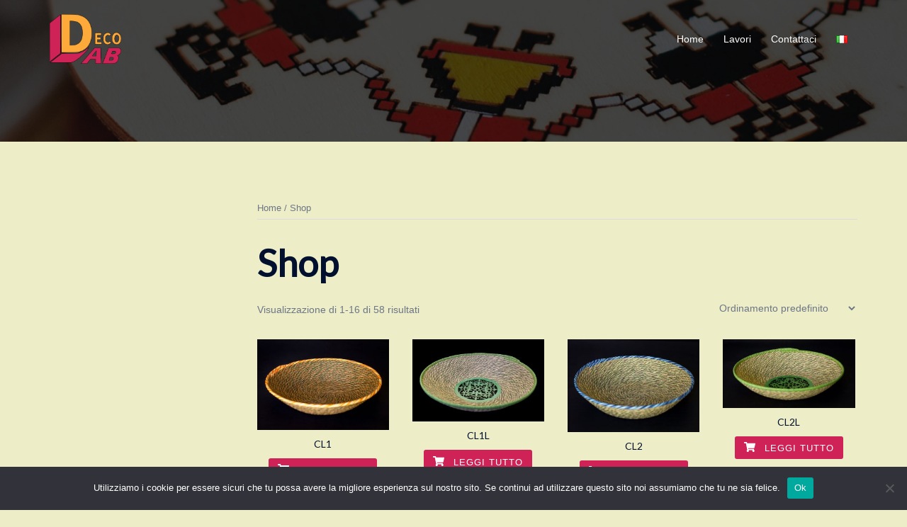

--- FILE ---
content_type: text/html; charset=UTF-8
request_url: https://www.decolabsardegna.it/index.php/negozio/
body_size: 20624
content:
<!DOCTYPE html>
<html dir="ltr" lang="it-IT">
<head>
<meta charset="UTF-8">
<meta name="viewport" content="width=device-width, initial-scale=1">
<link rel="profile" href="http://gmpg.org/xfn/11">
<link rel="pingback" href="https://www.decolabsardegna.it/xmlrpc.php">

<title>Shop | DecoLab</title>
	<style>img:is([sizes="auto" i], [sizes^="auto," i]) { contain-intrinsic-size: 3000px 1500px }</style>
	
		<!-- All in One SEO 4.8.9 - aioseo.com -->
	<meta name="robots" content="max-image-preview:large" />
	<link rel="canonical" href="https://www.decolabsardegna.it/negozio/" />
	<link rel="next" href="https://www.decolabsardegna.it/index.php/negozio/page/2/" />
	<meta name="generator" content="All in One SEO (AIOSEO) 4.8.9" />
		<script type="application/ld+json" class="aioseo-schema">
			{"@context":"https:\/\/schema.org","@graph":[{"@type":"BreadcrumbList","@id":"https:\/\/www.decolabsardegna.it\/negozio\/#breadcrumblist","itemListElement":[{"@type":"ListItem","@id":"https:\/\/www.decolabsardegna.it#listItem","position":1,"name":"Home","item":"https:\/\/www.decolabsardegna.it","nextItem":{"@type":"ListItem","@id":"https:\/\/www.decolabsardegna.it\/index.php\/negozio\/#listItem","name":"Shop"}},{"@type":"ListItem","@id":"https:\/\/www.decolabsardegna.it\/index.php\/negozio\/#listItem","position":2,"name":"Shop","previousItem":{"@type":"ListItem","@id":"https:\/\/www.decolabsardegna.it#listItem","name":"Home"}}]},{"@type":"CollectionPage","@id":"https:\/\/www.decolabsardegna.it\/negozio\/#collectionpage","url":"https:\/\/www.decolabsardegna.it\/negozio\/","name":"Shop | DecoLab","inLanguage":"it-IT","isPartOf":{"@id":"https:\/\/www.decolabsardegna.it\/#website"},"breadcrumb":{"@id":"https:\/\/www.decolabsardegna.it\/negozio\/#breadcrumblist"}},{"@type":"Organization","@id":"https:\/\/www.decolabsardegna.it\/#organization","name":"DecoLab","url":"https:\/\/www.decolabsardegna.it\/"},{"@type":"WebSite","@id":"https:\/\/www.decolabsardegna.it\/#website","url":"https:\/\/www.decolabsardegna.it\/","name":"DecoLab","inLanguage":"it-IT","publisher":{"@id":"https:\/\/www.decolabsardegna.it\/#organization"}}]}
		</script>
		<!-- All in One SEO -->

<link rel="alternate" type="application/rss+xml" title="DecoLab &raquo; Feed" href="https://www.decolabsardegna.it/index.php/feed/" />
<link rel="alternate" type="application/rss+xml" title="DecoLab &raquo; Feed dei commenti" href="https://www.decolabsardegna.it/index.php/comments/feed/" />
<link rel="alternate" type="application/rss+xml" title="DecoLab &raquo; Prodotti Feed" href="https://www.decolabsardegna.it/index.php/negozio/feed/" />
<link rel='stylesheet' id='sydney-wc-css-css' href='https://www.decolabsardegna.it/wp-content/themes/sydney/woocommerce/css/wc.min.css?ver=20220616' type='text/css' media='all' />
<link rel='stylesheet' id='sydney-bootstrap-css' href='https://www.decolabsardegna.it/wp-content/themes/sydney/css/bootstrap/bootstrap.min.css?ver=1' type='text/css' media='all' />
<link rel='stylesheet' id='wp-block-library-css' href='https://www.decolabsardegna.it/wp-includes/css/dist/block-library/style.min.css?ver=6.8.3' type='text/css' media='all' />
<style id='wp-block-library-inline-css' type='text/css'>
.wp-block-image.is-style-sydney-rounded img { border-radius:30px; }
.wp-block-gallery.is-style-sydney-rounded img { border-radius:30px; }
</style>
<style id='global-styles-inline-css' type='text/css'>
:root{--wp--preset--aspect-ratio--square: 1;--wp--preset--aspect-ratio--4-3: 4/3;--wp--preset--aspect-ratio--3-4: 3/4;--wp--preset--aspect-ratio--3-2: 3/2;--wp--preset--aspect-ratio--2-3: 2/3;--wp--preset--aspect-ratio--16-9: 16/9;--wp--preset--aspect-ratio--9-16: 9/16;--wp--preset--color--black: #000000;--wp--preset--color--cyan-bluish-gray: #abb8c3;--wp--preset--color--white: #ffffff;--wp--preset--color--pale-pink: #f78da7;--wp--preset--color--vivid-red: #cf2e2e;--wp--preset--color--luminous-vivid-orange: #ff6900;--wp--preset--color--luminous-vivid-amber: #fcb900;--wp--preset--color--light-green-cyan: #7bdcb5;--wp--preset--color--vivid-green-cyan: #00d084;--wp--preset--color--pale-cyan-blue: #8ed1fc;--wp--preset--color--vivid-cyan-blue: #0693e3;--wp--preset--color--vivid-purple: #9b51e0;--wp--preset--color--global-color-1: var(--sydney-global-color-1);--wp--preset--color--global-color-2: var(--sydney-global-color-2);--wp--preset--color--global-color-3: var(--sydney-global-color-3);--wp--preset--color--global-color-4: var(--sydney-global-color-4);--wp--preset--color--global-color-5: var(--sydney-global-color-5);--wp--preset--color--global-color-6: var(--sydney-global-color-6);--wp--preset--color--global-color-7: var(--sydney-global-color-7);--wp--preset--color--global-color-8: var(--sydney-global-color-8);--wp--preset--color--global-color-9: var(--sydney-global-color-9);--wp--preset--gradient--vivid-cyan-blue-to-vivid-purple: linear-gradient(135deg,rgba(6,147,227,1) 0%,rgb(155,81,224) 100%);--wp--preset--gradient--light-green-cyan-to-vivid-green-cyan: linear-gradient(135deg,rgb(122,220,180) 0%,rgb(0,208,130) 100%);--wp--preset--gradient--luminous-vivid-amber-to-luminous-vivid-orange: linear-gradient(135deg,rgba(252,185,0,1) 0%,rgba(255,105,0,1) 100%);--wp--preset--gradient--luminous-vivid-orange-to-vivid-red: linear-gradient(135deg,rgba(255,105,0,1) 0%,rgb(207,46,46) 100%);--wp--preset--gradient--very-light-gray-to-cyan-bluish-gray: linear-gradient(135deg,rgb(238,238,238) 0%,rgb(169,184,195) 100%);--wp--preset--gradient--cool-to-warm-spectrum: linear-gradient(135deg,rgb(74,234,220) 0%,rgb(151,120,209) 20%,rgb(207,42,186) 40%,rgb(238,44,130) 60%,rgb(251,105,98) 80%,rgb(254,248,76) 100%);--wp--preset--gradient--blush-light-purple: linear-gradient(135deg,rgb(255,206,236) 0%,rgb(152,150,240) 100%);--wp--preset--gradient--blush-bordeaux: linear-gradient(135deg,rgb(254,205,165) 0%,rgb(254,45,45) 50%,rgb(107,0,62) 100%);--wp--preset--gradient--luminous-dusk: linear-gradient(135deg,rgb(255,203,112) 0%,rgb(199,81,192) 50%,rgb(65,88,208) 100%);--wp--preset--gradient--pale-ocean: linear-gradient(135deg,rgb(255,245,203) 0%,rgb(182,227,212) 50%,rgb(51,167,181) 100%);--wp--preset--gradient--electric-grass: linear-gradient(135deg,rgb(202,248,128) 0%,rgb(113,206,126) 100%);--wp--preset--gradient--midnight: linear-gradient(135deg,rgb(2,3,129) 0%,rgb(40,116,252) 100%);--wp--preset--font-size--small: 13px;--wp--preset--font-size--medium: 20px;--wp--preset--font-size--large: 36px;--wp--preset--font-size--x-large: 42px;--wp--preset--spacing--20: 10px;--wp--preset--spacing--30: 20px;--wp--preset--spacing--40: 30px;--wp--preset--spacing--50: clamp(30px, 5vw, 60px);--wp--preset--spacing--60: clamp(30px, 7vw, 80px);--wp--preset--spacing--70: clamp(50px, 7vw, 100px);--wp--preset--spacing--80: clamp(50px, 10vw, 120px);--wp--preset--shadow--natural: 6px 6px 9px rgba(0, 0, 0, 0.2);--wp--preset--shadow--deep: 12px 12px 50px rgba(0, 0, 0, 0.4);--wp--preset--shadow--sharp: 6px 6px 0px rgba(0, 0, 0, 0.2);--wp--preset--shadow--outlined: 6px 6px 0px -3px rgba(255, 255, 255, 1), 6px 6px rgba(0, 0, 0, 1);--wp--preset--shadow--crisp: 6px 6px 0px rgba(0, 0, 0, 1);}:root { --wp--style--global--content-size: 740px;--wp--style--global--wide-size: 1140px; }:where(body) { margin: 0; }.wp-site-blocks { padding-top: var(--wp--style--root--padding-top); padding-bottom: var(--wp--style--root--padding-bottom); }.has-global-padding { padding-right: var(--wp--style--root--padding-right); padding-left: var(--wp--style--root--padding-left); }.has-global-padding > .alignfull { margin-right: calc(var(--wp--style--root--padding-right) * -1); margin-left: calc(var(--wp--style--root--padding-left) * -1); }.has-global-padding :where(:not(.alignfull.is-layout-flow) > .has-global-padding:not(.wp-block-block, .alignfull)) { padding-right: 0; padding-left: 0; }.has-global-padding :where(:not(.alignfull.is-layout-flow) > .has-global-padding:not(.wp-block-block, .alignfull)) > .alignfull { margin-left: 0; margin-right: 0; }.wp-site-blocks > .alignleft { float: left; margin-right: 2em; }.wp-site-blocks > .alignright { float: right; margin-left: 2em; }.wp-site-blocks > .aligncenter { justify-content: center; margin-left: auto; margin-right: auto; }:where(.wp-site-blocks) > * { margin-block-start: 24px; margin-block-end: 0; }:where(.wp-site-blocks) > :first-child { margin-block-start: 0; }:where(.wp-site-blocks) > :last-child { margin-block-end: 0; }:root { --wp--style--block-gap: 24px; }:root :where(.is-layout-flow) > :first-child{margin-block-start: 0;}:root :where(.is-layout-flow) > :last-child{margin-block-end: 0;}:root :where(.is-layout-flow) > *{margin-block-start: 24px;margin-block-end: 0;}:root :where(.is-layout-constrained) > :first-child{margin-block-start: 0;}:root :where(.is-layout-constrained) > :last-child{margin-block-end: 0;}:root :where(.is-layout-constrained) > *{margin-block-start: 24px;margin-block-end: 0;}:root :where(.is-layout-flex){gap: 24px;}:root :where(.is-layout-grid){gap: 24px;}.is-layout-flow > .alignleft{float: left;margin-inline-start: 0;margin-inline-end: 2em;}.is-layout-flow > .alignright{float: right;margin-inline-start: 2em;margin-inline-end: 0;}.is-layout-flow > .aligncenter{margin-left: auto !important;margin-right: auto !important;}.is-layout-constrained > .alignleft{float: left;margin-inline-start: 0;margin-inline-end: 2em;}.is-layout-constrained > .alignright{float: right;margin-inline-start: 2em;margin-inline-end: 0;}.is-layout-constrained > .aligncenter{margin-left: auto !important;margin-right: auto !important;}.is-layout-constrained > :where(:not(.alignleft):not(.alignright):not(.alignfull)){max-width: var(--wp--style--global--content-size);margin-left: auto !important;margin-right: auto !important;}.is-layout-constrained > .alignwide{max-width: var(--wp--style--global--wide-size);}body .is-layout-flex{display: flex;}.is-layout-flex{flex-wrap: wrap;align-items: center;}.is-layout-flex > :is(*, div){margin: 0;}body .is-layout-grid{display: grid;}.is-layout-grid > :is(*, div){margin: 0;}body{--wp--style--root--padding-top: 0px;--wp--style--root--padding-right: 0px;--wp--style--root--padding-bottom: 0px;--wp--style--root--padding-left: 0px;}a:where(:not(.wp-element-button)){text-decoration: underline;}:root :where(.wp-element-button, .wp-block-button__link){background-color: #32373c;border-width: 0;color: #fff;font-family: inherit;font-size: inherit;line-height: inherit;padding: calc(0.667em + 2px) calc(1.333em + 2px);text-decoration: none;}.has-black-color{color: var(--wp--preset--color--black) !important;}.has-cyan-bluish-gray-color{color: var(--wp--preset--color--cyan-bluish-gray) !important;}.has-white-color{color: var(--wp--preset--color--white) !important;}.has-pale-pink-color{color: var(--wp--preset--color--pale-pink) !important;}.has-vivid-red-color{color: var(--wp--preset--color--vivid-red) !important;}.has-luminous-vivid-orange-color{color: var(--wp--preset--color--luminous-vivid-orange) !important;}.has-luminous-vivid-amber-color{color: var(--wp--preset--color--luminous-vivid-amber) !important;}.has-light-green-cyan-color{color: var(--wp--preset--color--light-green-cyan) !important;}.has-vivid-green-cyan-color{color: var(--wp--preset--color--vivid-green-cyan) !important;}.has-pale-cyan-blue-color{color: var(--wp--preset--color--pale-cyan-blue) !important;}.has-vivid-cyan-blue-color{color: var(--wp--preset--color--vivid-cyan-blue) !important;}.has-vivid-purple-color{color: var(--wp--preset--color--vivid-purple) !important;}.has-global-color-1-color{color: var(--wp--preset--color--global-color-1) !important;}.has-global-color-2-color{color: var(--wp--preset--color--global-color-2) !important;}.has-global-color-3-color{color: var(--wp--preset--color--global-color-3) !important;}.has-global-color-4-color{color: var(--wp--preset--color--global-color-4) !important;}.has-global-color-5-color{color: var(--wp--preset--color--global-color-5) !important;}.has-global-color-6-color{color: var(--wp--preset--color--global-color-6) !important;}.has-global-color-7-color{color: var(--wp--preset--color--global-color-7) !important;}.has-global-color-8-color{color: var(--wp--preset--color--global-color-8) !important;}.has-global-color-9-color{color: var(--wp--preset--color--global-color-9) !important;}.has-black-background-color{background-color: var(--wp--preset--color--black) !important;}.has-cyan-bluish-gray-background-color{background-color: var(--wp--preset--color--cyan-bluish-gray) !important;}.has-white-background-color{background-color: var(--wp--preset--color--white) !important;}.has-pale-pink-background-color{background-color: var(--wp--preset--color--pale-pink) !important;}.has-vivid-red-background-color{background-color: var(--wp--preset--color--vivid-red) !important;}.has-luminous-vivid-orange-background-color{background-color: var(--wp--preset--color--luminous-vivid-orange) !important;}.has-luminous-vivid-amber-background-color{background-color: var(--wp--preset--color--luminous-vivid-amber) !important;}.has-light-green-cyan-background-color{background-color: var(--wp--preset--color--light-green-cyan) !important;}.has-vivid-green-cyan-background-color{background-color: var(--wp--preset--color--vivid-green-cyan) !important;}.has-pale-cyan-blue-background-color{background-color: var(--wp--preset--color--pale-cyan-blue) !important;}.has-vivid-cyan-blue-background-color{background-color: var(--wp--preset--color--vivid-cyan-blue) !important;}.has-vivid-purple-background-color{background-color: var(--wp--preset--color--vivid-purple) !important;}.has-global-color-1-background-color{background-color: var(--wp--preset--color--global-color-1) !important;}.has-global-color-2-background-color{background-color: var(--wp--preset--color--global-color-2) !important;}.has-global-color-3-background-color{background-color: var(--wp--preset--color--global-color-3) !important;}.has-global-color-4-background-color{background-color: var(--wp--preset--color--global-color-4) !important;}.has-global-color-5-background-color{background-color: var(--wp--preset--color--global-color-5) !important;}.has-global-color-6-background-color{background-color: var(--wp--preset--color--global-color-6) !important;}.has-global-color-7-background-color{background-color: var(--wp--preset--color--global-color-7) !important;}.has-global-color-8-background-color{background-color: var(--wp--preset--color--global-color-8) !important;}.has-global-color-9-background-color{background-color: var(--wp--preset--color--global-color-9) !important;}.has-black-border-color{border-color: var(--wp--preset--color--black) !important;}.has-cyan-bluish-gray-border-color{border-color: var(--wp--preset--color--cyan-bluish-gray) !important;}.has-white-border-color{border-color: var(--wp--preset--color--white) !important;}.has-pale-pink-border-color{border-color: var(--wp--preset--color--pale-pink) !important;}.has-vivid-red-border-color{border-color: var(--wp--preset--color--vivid-red) !important;}.has-luminous-vivid-orange-border-color{border-color: var(--wp--preset--color--luminous-vivid-orange) !important;}.has-luminous-vivid-amber-border-color{border-color: var(--wp--preset--color--luminous-vivid-amber) !important;}.has-light-green-cyan-border-color{border-color: var(--wp--preset--color--light-green-cyan) !important;}.has-vivid-green-cyan-border-color{border-color: var(--wp--preset--color--vivid-green-cyan) !important;}.has-pale-cyan-blue-border-color{border-color: var(--wp--preset--color--pale-cyan-blue) !important;}.has-vivid-cyan-blue-border-color{border-color: var(--wp--preset--color--vivid-cyan-blue) !important;}.has-vivid-purple-border-color{border-color: var(--wp--preset--color--vivid-purple) !important;}.has-global-color-1-border-color{border-color: var(--wp--preset--color--global-color-1) !important;}.has-global-color-2-border-color{border-color: var(--wp--preset--color--global-color-2) !important;}.has-global-color-3-border-color{border-color: var(--wp--preset--color--global-color-3) !important;}.has-global-color-4-border-color{border-color: var(--wp--preset--color--global-color-4) !important;}.has-global-color-5-border-color{border-color: var(--wp--preset--color--global-color-5) !important;}.has-global-color-6-border-color{border-color: var(--wp--preset--color--global-color-6) !important;}.has-global-color-7-border-color{border-color: var(--wp--preset--color--global-color-7) !important;}.has-global-color-8-border-color{border-color: var(--wp--preset--color--global-color-8) !important;}.has-global-color-9-border-color{border-color: var(--wp--preset--color--global-color-9) !important;}.has-vivid-cyan-blue-to-vivid-purple-gradient-background{background: var(--wp--preset--gradient--vivid-cyan-blue-to-vivid-purple) !important;}.has-light-green-cyan-to-vivid-green-cyan-gradient-background{background: var(--wp--preset--gradient--light-green-cyan-to-vivid-green-cyan) !important;}.has-luminous-vivid-amber-to-luminous-vivid-orange-gradient-background{background: var(--wp--preset--gradient--luminous-vivid-amber-to-luminous-vivid-orange) !important;}.has-luminous-vivid-orange-to-vivid-red-gradient-background{background: var(--wp--preset--gradient--luminous-vivid-orange-to-vivid-red) !important;}.has-very-light-gray-to-cyan-bluish-gray-gradient-background{background: var(--wp--preset--gradient--very-light-gray-to-cyan-bluish-gray) !important;}.has-cool-to-warm-spectrum-gradient-background{background: var(--wp--preset--gradient--cool-to-warm-spectrum) !important;}.has-blush-light-purple-gradient-background{background: var(--wp--preset--gradient--blush-light-purple) !important;}.has-blush-bordeaux-gradient-background{background: var(--wp--preset--gradient--blush-bordeaux) !important;}.has-luminous-dusk-gradient-background{background: var(--wp--preset--gradient--luminous-dusk) !important;}.has-pale-ocean-gradient-background{background: var(--wp--preset--gradient--pale-ocean) !important;}.has-electric-grass-gradient-background{background: var(--wp--preset--gradient--electric-grass) !important;}.has-midnight-gradient-background{background: var(--wp--preset--gradient--midnight) !important;}.has-small-font-size{font-size: var(--wp--preset--font-size--small) !important;}.has-medium-font-size{font-size: var(--wp--preset--font-size--medium) !important;}.has-large-font-size{font-size: var(--wp--preset--font-size--large) !important;}.has-x-large-font-size{font-size: var(--wp--preset--font-size--x-large) !important;}
:root :where(.wp-block-pullquote){font-size: 1.5em;line-height: 1.6;}
</style>
<link rel='stylesheet' id='contact-form-7-css' href='https://www.decolabsardegna.it/wp-content/plugins/contact-form-7/includes/css/styles.css?ver=6.1.3' type='text/css' media='all' />
<link rel='stylesheet' id='cookie-notice-front-css' href='https://www.decolabsardegna.it/wp-content/plugins/cookie-notice/css/front.min.css?ver=2.5.8' type='text/css' media='all' />
<link rel='stylesheet' id='woocommerce-layout-css' href='https://www.decolabsardegna.it/wp-content/plugins/woocommerce/assets/css/woocommerce-layout.css?ver=10.3.4' type='text/css' media='all' />
<link rel='stylesheet' id='woocommerce-smallscreen-css' href='https://www.decolabsardegna.it/wp-content/plugins/woocommerce/assets/css/woocommerce-smallscreen.css?ver=10.3.4' type='text/css' media='only screen and (max-width: 768px)' />
<style id='woocommerce-inline-inline-css' type='text/css'>
.woocommerce form .form-row .required { visibility: visible; }
</style>
<link rel='stylesheet' id='brands-styles-css' href='https://www.decolabsardegna.it/wp-content/plugins/woocommerce/assets/css/brands.css?ver=10.3.4' type='text/css' media='all' />
<link rel='stylesheet' id='sydney-google-fonts-css' href='https://fonts.googleapis.com/css2?family=Lato%3Awght%40400&#038;display=swap&#038;ver=20250902' type='text/css' media='all' />
<link rel='stylesheet' id='sydney-style-css' href='https://www.decolabsardegna.it/wp-content/themes/sydney/style.css?ver=20230821' type='text/css' media='all' />
<!--[if lte IE 9]>
<link rel='stylesheet' id='sydney-ie9-css' href='https://www.decolabsardegna.it/wp-content/themes/sydney/css/ie9.css?ver=20250902' type='text/css' media='all' />
<![endif]-->
<link rel='stylesheet' id='sydney-siteorigin-css' href='https://www.decolabsardegna.it/wp-content/themes/sydney/css/components/siteorigin.min.css?ver=20251002' type='text/css' media='all' />
<link rel='stylesheet' id='sydney-font-awesome-css' href='https://www.decolabsardegna.it/wp-content/themes/sydney/fonts/font-awesome.min.css?ver=20250902' type='text/css' media='all' />
<link rel='stylesheet' id='sydney-style-min-css' href='https://www.decolabsardegna.it/wp-content/themes/sydney/css/styles.min.css?ver=20250404' type='text/css' media='all' />
<style id='sydney-style-min-inline-css' type='text/css'>
.woocommerce ul.products li.product{text-align:center;}html{scroll-behavior:smooth;}.header-image{background-size:cover;}.header-image{height:250px;}:root{--sydney-global-color-1:#cf2257;--sydney-global-color-2:#b73d3d;--sydney-global-color-3:#233452;--sydney-global-color-4:#00102E;--sydney-global-color-5:#6d7685;--sydney-global-color-6:#00102E;--sydney-global-color-7:#F4F5F7;--sydney-global-color-8:#dbdbdb;--sydney-global-color-9:#ffffff;}.llms-student-dashboard .llms-button-secondary:hover,.llms-button-action:hover,.read-more-gt,.widget-area .widget_fp_social a,#mainnav ul li a:hover,.sydney_contact_info_widget span,.roll-team .team-content .name,.roll-team .team-item .team-pop .team-social li:hover a,.roll-infomation li.address:before,.roll-infomation li.phone:before,.roll-infomation li.email:before,.roll-testimonials .name,.roll-button.border,.roll-button:hover,.roll-icon-list .icon i,.roll-icon-list .content h3 a:hover,.roll-icon-box.white .content h3 a,.roll-icon-box .icon i,.roll-icon-box .content h3 a:hover,.switcher-container .switcher-icon a:focus,.go-top:hover,.hentry .meta-post a:hover,#mainnav > ul > li > a.active,#mainnav > ul > li > a:hover,button:hover,input[type="button"]:hover,input[type="reset"]:hover,input[type="submit"]:hover,.text-color,.social-menu-widget a,.social-menu-widget a:hover,.archive .team-social li a,a,h1 a,h2 a,h3 a,h4 a,h5 a,h6 a,.classic-alt .meta-post a,.single .hentry .meta-post a,.content-area.modern .hentry .meta-post span:before,.content-area.modern .post-cat{color:var(--sydney-global-color-1)}.llms-student-dashboard .llms-button-secondary,.llms-button-action,.woocommerce #respond input#submit,.woocommerce a.button,.woocommerce button.button,.woocommerce input.button,.project-filter li a.active,.project-filter li a:hover,.preloader .pre-bounce1,.preloader .pre-bounce2,.roll-team .team-item .team-pop,.roll-progress .progress-animate,.roll-socials li a:hover,.roll-project .project-item .project-pop,.roll-project .project-filter li.active,.roll-project .project-filter li:hover,.roll-button.light:hover,.roll-button.border:hover,.roll-button,.roll-icon-box.white .icon,.owl-theme .owl-controls .owl-page.active span,.owl-theme .owl-controls.clickable .owl-page:hover span,.go-top,.bottom .socials li:hover a,.sidebar .widget:before,.blog-pagination ul li.active,.blog-pagination ul li:hover a,.content-area .hentry:after,.text-slider .maintitle:after,.error-wrap #search-submit:hover,#mainnav .sub-menu li:hover > a,#mainnav ul li ul:after,button,input[type="button"],input[type="reset"],input[type="submit"],.panel-grid-cell .widget-title:after,.cart-amount{background-color:var(--sydney-global-color-1)}.llms-student-dashboard .llms-button-secondary,.llms-student-dashboard .llms-button-secondary:hover,.llms-button-action,.llms-button-action:hover,.roll-socials li a:hover,.roll-socials li a,.roll-button.light:hover,.roll-button.border,.roll-button,.roll-icon-list .icon,.roll-icon-box .icon,.owl-theme .owl-controls .owl-page span,.comment .comment-detail,.widget-tags .tag-list a:hover,.blog-pagination ul li,.error-wrap #search-submit:hover,textarea:focus,input[type="text"]:focus,input[type="password"]:focus,input[type="date"]:focus,input[type="number"]:focus,input[type="email"]:focus,input[type="url"]:focus,input[type="search"]:focus,input[type="tel"]:focus,button,input[type="button"],input[type="reset"],input[type="submit"],.archive .team-social li a{border-color:var(--sydney-global-color-1)}.sydney_contact_info_widget span{fill:var(--sydney-global-color-1);}.go-top:hover svg{stroke:var(--sydney-global-color-1);}.site-header.float-header{background-color:rgba(207,34,87,0.9);}@media only screen and (max-width:1024px){.site-header{background-color:#cf2257;}}#mainnav ul li a,#mainnav ul li::before{color:#ffffff}#mainnav .sub-menu li a{color:#ffffff}#mainnav .sub-menu li a{background:#1c1c1c}.text-slider .maintitle,.text-slider .subtitle{color:#ffffff}body{color:}#secondary{background-color:#ffffff}#secondary,#secondary a:not(.wp-block-button__link){color:#6d7685}.btn-menu .sydney-svg-icon{fill:#ffffff}#mainnav ul li a:hover,.main-header #mainnav .menu > li > a:hover{color:#fba839}.overlay{background-color:#000000}.page-wrap{padding-top:83px;}.page-wrap{padding-bottom:100px;}@media only screen and (max-width:1025px){.mobile-slide{display:block;}.slide-item{background-image:none !important;}.header-slider{}.slide-item{height:auto !important;}.slide-inner{min-height:initial;}}.go-top.show{border-radius:2px;bottom:10px;}.go-top.position-right{right:20px;}.go-top.position-left{left:20px;}.go-top{background-color:;}.go-top:hover{background-color:;}.go-top{color:;}.go-top svg{stroke:;}.go-top:hover{color:;}.go-top:hover svg{stroke:;}.go-top .sydney-svg-icon,.go-top .sydney-svg-icon svg{width:16px;height:16px;}.go-top{padding:15px;}@media (min-width:992px){.site-info{font-size:16px;}}@media (min-width:576px) and (max-width:991px){.site-info{font-size:16px;}}@media (max-width:575px){.site-info{font-size:16px;}}.site-info{border-top:0;}.footer-widgets-grid{gap:30px;}@media (min-width:992px){.footer-widgets-grid{padding-top:95px;padding-bottom:95px;}}@media (min-width:576px) and (max-width:991px){.footer-widgets-grid{padding-top:60px;padding-bottom:60px;}}@media (max-width:575px){.footer-widgets-grid{padding-top:60px;padding-bottom:60px;}}@media (min-width:992px){.sidebar-column .widget .widget-title{font-size:22px;}}@media (min-width:576px) and (max-width:991px){.sidebar-column .widget .widget-title{font-size:22px;}}@media (max-width:575px){.sidebar-column .widget .widget-title{font-size:22px;}}@media (min-width:992px){.footer-widgets{font-size:16px;}}@media (min-width:576px) and (max-width:991px){.footer-widgets{font-size:16px;}}@media (max-width:575px){.footer-widgets{font-size:16px;}}.footer-widgets{background-color:;}.sidebar-column .widget .widget-title{color:;}.sidebar-column .widget h1,.sidebar-column .widget h2,.sidebar-column .widget h3,.sidebar-column .widget h4,.sidebar-column .widget h5,.sidebar-column .widget h6{color:;}.sidebar-column .widget{color:;}#sidebar-footer .widget a{color:;}#sidebar-footer .widget a:hover{color:;}.site-footer{background-color:;}.site-info,.site-info a{color:;}.site-info .sydney-svg-icon svg{fill:;}.site-info{padding-top:20px;padding-bottom:20px;}@media (min-width:992px){button,.roll-button,a.button,.wp-block-button__link,.wp-block-button.is-style-outline a,input[type="button"],input[type="reset"],input[type="submit"]{padding-top:12px;padding-bottom:12px;}}@media (min-width:576px) and (max-width:991px){button,.roll-button,a.button,.wp-block-button__link,.wp-block-button.is-style-outline a,input[type="button"],input[type="reset"],input[type="submit"]{padding-top:12px;padding-bottom:12px;}}@media (max-width:575px){button,.roll-button,a.button,.wp-block-button__link,.wp-block-button.is-style-outline a,input[type="button"],input[type="reset"],input[type="submit"]{padding-top:12px;padding-bottom:12px;}}@media (min-width:992px){button,.roll-button,a.button,.wp-block-button__link,.wp-block-button.is-style-outline a,input[type="button"],input[type="reset"],input[type="submit"]{padding-left:35px;padding-right:35px;}}@media (min-width:576px) and (max-width:991px){button,.roll-button,a.button,.wp-block-button__link,.wp-block-button.is-style-outline a,input[type="button"],input[type="reset"],input[type="submit"]{padding-left:35px;padding-right:35px;}}@media (max-width:575px){button,.roll-button,a.button,.wp-block-button__link,.wp-block-button.is-style-outline a,input[type="button"],input[type="reset"],input[type="submit"]{padding-left:35px;padding-right:35px;}}button,.roll-button,a.button,.wp-block-button__link,input[type="button"],input[type="reset"],input[type="submit"]{border-radius:0;}@media (min-width:992px){button,.roll-button,a.button,.wp-block-button__link,input[type="button"],input[type="reset"],input[type="submit"]{font-size:14px;}}@media (min-width:576px) and (max-width:991px){button,.roll-button,a.button,.wp-block-button__link,input[type="button"],input[type="reset"],input[type="submit"]{font-size:14px;}}@media (max-width:575px){button,.roll-button,a.button,.wp-block-button__link,input[type="button"],input[type="reset"],input[type="submit"]{font-size:14px;}}button,.roll-button,a.button,.wp-block-button__link,input[type="button"],input[type="reset"],input[type="submit"]{text-transform:uppercase;}button,.wp-element-button,div.wpforms-container-full:not(.wpforms-block) .wpforms-form input[type=submit],div.wpforms-container-full:not(.wpforms-block) .wpforms-form button[type=submit],div.wpforms-container-full:not(.wpforms-block) .wpforms-form .wpforms-page-button,.roll-button,a.button,.wp-block-button__link,input[type="button"],input[type="reset"],input[type="submit"]{background-color:;}button:hover,.wp-element-button:hover,div.wpforms-container-full:not(.wpforms-block) .wpforms-form input[type=submit]:hover,div.wpforms-container-full:not(.wpforms-block) .wpforms-form button[type=submit]:hover,div.wpforms-container-full:not(.wpforms-block) .wpforms-form .wpforms-page-button:hover,.roll-button:hover,a.button:hover,.wp-block-button__link:hover,input[type="button"]:hover,input[type="reset"]:hover,input[type="submit"]:hover{background-color:;}button,#sidebar-footer a.wp-block-button__link,.wp-element-button,div.wpforms-container-full:not(.wpforms-block) .wpforms-form input[type=submit],div.wpforms-container-full:not(.wpforms-block) .wpforms-form button[type=submit],div.wpforms-container-full:not(.wpforms-block) .wpforms-form .wpforms-page-button,.checkout-button.button,a.button,.wp-block-button__link,input[type="button"],input[type="reset"],input[type="submit"]{color:;}button:hover,#sidebar-footer .wp-block-button__link:hover,.wp-element-button:hover,div.wpforms-container-full:not(.wpforms-block) .wpforms-form input[type=submit]:hover,div.wpforms-container-full:not(.wpforms-block) .wpforms-form button[type=submit]:hover,div.wpforms-container-full:not(.wpforms-block) .wpforms-form .wpforms-page-button:hover,.roll-button:hover,a.button:hover,.wp-block-button__link:hover,input[type="button"]:hover,input[type="reset"]:hover,input[type="submit"]:hover{color:;}.is-style-outline .wp-block-button__link,div.wpforms-container-full:not(.wpforms-block) .wpforms-form input[type=submit],div.wpforms-container-full:not(.wpforms-block) .wpforms-form button[type=submit],div.wpforms-container-full:not(.wpforms-block) .wpforms-form .wpforms-page-button,.roll-button,.wp-block-button__link.is-style-outline,button,a.button,.wp-block-button__link,input[type="button"],input[type="reset"],input[type="submit"]{border-color:;}button:hover,div.wpforms-container-full:not(.wpforms-block) .wpforms-form input[type=submit]:hover,div.wpforms-container-full:not(.wpforms-block) .wpforms-form button[type=submit]:hover,div.wpforms-container-full:not(.wpforms-block) .wpforms-form .wpforms-page-button:hover,.roll-button:hover,a.button:hover,.wp-block-button__link:hover,input[type="button"]:hover,input[type="reset"]:hover,input[type="submit"]:hover{border-color:;}.posts-layout .list-image{width:30%;}.posts-layout .list-content{width:70%;}.content-area:not(.layout4):not(.layout6) .posts-layout .entry-thumb{margin:0 0 24px 0;}.layout4 .entry-thumb,.layout6 .entry-thumb{margin:0 24px 0 0;}.layout6 article:nth-of-type(even) .list-image .entry-thumb{margin:0 0 0 24px;}.posts-layout .entry-header{margin-bottom:24px;}.posts-layout .entry-meta.below-excerpt{margin:15px 0 0;}.posts-layout .entry-meta.above-title{margin:0 0 15px;}.single .entry-header .entry-title{color:;}.single .entry-header .entry-meta,.single .entry-header .entry-meta a{color:;}@media (min-width:992px){.single .entry-meta{font-size:12px;}}@media (min-width:576px) and (max-width:991px){.single .entry-meta{font-size:12px;}}@media (max-width:575px){.single .entry-meta{font-size:12px;}}@media (min-width:992px){.single .entry-header .entry-title{font-size:36px;}}@media (min-width:576px) and (max-width:991px){.single .entry-header .entry-title{font-size:32px;}}@media (max-width:575px){.single .entry-header .entry-title{font-size:32px;}}.posts-layout .entry-post{color:#233452;}.posts-layout .entry-title a{color:#00102E;}.posts-layout .author,.posts-layout .entry-meta a{color:#6d7685;}@media (min-width:992px){.posts-layout .entry-post{font-size:16px;}}@media (min-width:576px) and (max-width:991px){.posts-layout .entry-post{font-size:16px;}}@media (max-width:575px){.posts-layout .entry-post{font-size:16px;}}@media (min-width:992px){.posts-layout .entry-meta{font-size:12px;}}@media (min-width:576px) and (max-width:991px){.posts-layout .entry-meta{font-size:12px;}}@media (max-width:575px){.posts-layout .entry-meta{font-size:12px;}}@media (min-width:992px){.posts-layout .entry-title{font-size:32px;}}@media (min-width:576px) and (max-width:991px){.posts-layout .entry-title{font-size:32px;}}@media (max-width:575px){.posts-layout .entry-title{font-size:32px;}}.single .entry-header{margin-bottom:40px;}.single .entry-thumb{margin-bottom:40px;}.single .entry-meta-above{margin-bottom:24px;}.single .entry-meta-below{margin-top:24px;}@media (min-width:992px){.custom-logo-link img{max-width:180px;}}@media (min-width:576px) and (max-width:991px){.custom-logo-link img{max-width:100px;}}@media (max-width:575px){.custom-logo-link img{max-width:100px;}}.main-header,.bottom-header-row{border-bottom:0 solid rgba(255,255,255,0.1);}.header_layout_3,.header_layout_4,.header_layout_5{border-bottom:1px solid rgba(255,255,255,0.1);}.main-header:not(.sticky-active),.header-search-form{background-color:;}.main-header.sticky-active{background-color:;}.main-header .site-title a,.main-header .site-description,.main-header #mainnav .menu > li > a,#mainnav .nav-menu > li > a,.main-header .header-contact a{color:;}.main-header .sydney-svg-icon svg,.main-header .dropdown-symbol .sydney-svg-icon svg{fill:;}.sticky-active .main-header .site-title a,.sticky-active .main-header .site-description,.sticky-active .main-header #mainnav .menu > li > a,.sticky-active .main-header .header-contact a,.sticky-active .main-header .logout-link,.sticky-active .main-header .html-item,.sticky-active .main-header .sydney-login-toggle{color:;}.sticky-active .main-header .sydney-svg-icon svg,.sticky-active .main-header .dropdown-symbol .sydney-svg-icon svg{fill:;}.bottom-header-row{background-color:;}.bottom-header-row,.bottom-header-row .header-contact a,.bottom-header-row #mainnav .menu > li > a{color:;}.bottom-header-row #mainnav .menu > li > a:hover{color:;}.bottom-header-row .header-item svg,.dropdown-symbol .sydney-svg-icon svg{fill:;}.main-header .site-header-inner,.main-header .top-header-row{padding-top:15px;padding-bottom:15px;}.bottom-header-inner{padding-top:15px;padding-bottom:15px;}.bottom-header-row #mainnav ul ul li,.main-header #mainnav ul ul li{background-color:;}.bottom-header-row #mainnav ul ul li a,.bottom-header-row #mainnav ul ul li:hover a,.main-header #mainnav ul ul li:hover a,.main-header #mainnav ul ul li a{color:;}.bottom-header-row #mainnav ul ul li svg,.main-header #mainnav ul ul li svg{fill:;}.header-item .sydney-svg-icon{width:px;height:px;}.header-item .sydney-svg-icon svg{max-height:-2px;}.header-search-form{background-color:;}#mainnav .sub-menu li:hover>a,.main-header #mainnav ul ul li:hover>a{color:;}.main-header-cart .count-number{color:;}.main-header-cart .widget_shopping_cart .widgettitle:after,.main-header-cart .widget_shopping_cart .woocommerce-mini-cart__buttons:before{background-color:rgba(33,33,33,0.9);}.sydney-offcanvas-menu .mainnav ul li,.mobile-header-item.offcanvas-items,.mobile-header-item.offcanvas-items .social-profile{text-align:left;}.sydney-offcanvas-menu #mainnav ul li{text-align:left;}.sydney-offcanvas-menu #mainnav ul ul a{color:;}.sydney-offcanvas-menu #mainnav > div > ul > li > a{font-size:18px;}.sydney-offcanvas-menu #mainnav ul ul li a{font-size:16px;}.sydney-offcanvas-menu .mainnav a{padding:10px 0;}#masthead-mobile{background-color:;}#masthead-mobile .site-description,#masthead-mobile a:not(.button){color:;}#masthead-mobile svg{fill:;}.mobile-header{padding-top:15px;padding-bottom:15px;}.sydney-offcanvas-menu{background-color:#00102E;}.offcanvas-header-custom-text,.sydney-offcanvas-menu,.sydney-offcanvas-menu #mainnav a:not(.button),.sydney-offcanvas-menu a:not(.button){color:#ffffff;}.sydney-offcanvas-menu svg,.sydney-offcanvas-menu .dropdown-symbol .sydney-svg-icon svg{fill:#ffffff;}@media (min-width:992px){.site-logo{max-height:100px;}}@media (min-width:576px) and (max-width:991px){.site-logo{max-height:100px;}}@media (max-width:575px){.site-logo{max-height:100px;}}.site-title a,.site-title a:visited,.main-header .site-title a,.main-header .site-title a:visited{color:}.site-description,.main-header .site-description{color:}@media (min-width:992px){.site-title{font-size:42px;}}@media (min-width:576px) and (max-width:991px){.site-title{font-size:24px;}}@media (max-width:575px){.site-title{font-size:20px;}}@media (min-width:992px){.site-description{font-size:16px;}}@media (min-width:576px) and (max-width:991px){.site-description{font-size:16px;}}@media (max-width:575px){.site-description{font-size:16px;}}body{font-family:Open Sans,sans-serif;font-weight:regular;}h1,h2,h3,h4,h5,h6,.site-title{font-family:Lato,sans-serif;font-weight:600;}h1,h2,h3,h4,h5,h6,.site-title{text-decoration:;text-transform:;font-style:;line-height:1.2;letter-spacing:px;}@media (min-width:992px){h1:not(.site-title){font-size:52px;}}@media (min-width:576px) and (max-width:991px){h1:not(.site-title){font-size:42px;}}@media (max-width:575px){h1:not(.site-title){font-size:32px;}}@media (min-width:992px){h2{font-size:42px;}}@media (min-width:576px) and (max-width:991px){h2{font-size:32px;}}@media (max-width:575px){h2{font-size:24px;}}@media (min-width:992px){h3{font-size:32px;}}@media (min-width:576px) and (max-width:991px){h3{font-size:24px;}}@media (max-width:575px){h3{font-size:20px;}}@media (min-width:992px){h4{font-size:24px;}}@media (min-width:576px) and (max-width:991px){h4{font-size:18px;}}@media (max-width:575px){h4{font-size:16px;}}@media (min-width:992px){h5{font-size:20px;}}@media (min-width:576px) and (max-width:991px){h5{font-size:16px;}}@media (max-width:575px){h5{font-size:16px;}}@media (min-width:992px){h6{font-size:18px;}}@media (min-width:576px) and (max-width:991px){h6{font-size:16px;}}@media (max-width:575px){h6{font-size:16px;}}p,.posts-layout .entry-post{text-decoration:}body,.posts-layout .entry-post{text-transform:;font-style:;line-height:1.68;letter-spacing:px;}@media (min-width:992px){body{font-size:14px;}}@media (min-width:576px) and (max-width:991px){body{font-size:16px;}}@media (max-width:575px){body{font-size:16px;}}@media (min-width:992px){.woocommerce div.product .product-gallery-summary .entry-title{font-size:32px;}}@media (min-width:576px) and (max-width:991px){.woocommerce div.product .product-gallery-summary .entry-title{font-size:32px;}}@media (max-width:575px){.woocommerce div.product .product-gallery-summary .entry-title{font-size:32px;}}@media (min-width:992px){.woocommerce div.product .product-gallery-summary .price .amount{font-size:24px;}}@media (min-width:576px) and (max-width:991px){.woocommerce div.product .product-gallery-summary .price .amount{font-size:24px;}}@media (max-width:575px){.woocommerce div.product .product-gallery-summary .price .amount{font-size:24px;}}.woocommerce ul.products li.product .col-md-7 > *,.woocommerce ul.products li.product .col-md-8 > *,.woocommerce ul.products li.product > *{margin-bottom:12px;}.wc-block-grid__product-onsale,span.onsale{border-radius:0;top:20px!important;left:20px!important;}.wc-block-grid__product-onsale,.products span.onsale{left:auto!important;right:20px;}.wc-block-grid__product-onsale,span.onsale{color:;}.wc-block-grid__product-onsale,span.onsale{background-color:;}ul.wc-block-grid__products li.wc-block-grid__product .wc-block-grid__product-title,ul.wc-block-grid__products li.wc-block-grid__product .woocommerce-loop-product__title,ul.wc-block-grid__products li.product .wc-block-grid__product-title,ul.wc-block-grid__products li.product .woocommerce-loop-product__title,ul.products li.wc-block-grid__product .wc-block-grid__product-title,ul.products li.wc-block-grid__product .woocommerce-loop-product__title,ul.products li.product .wc-block-grid__product-title,ul.products li.product .woocommerce-loop-product__title,ul.products li.product .woocommerce-loop-category__title,.woocommerce-loop-product__title .botiga-wc-loop-product__title{color:;}a.wc-forward:not(.checkout-button){color:;}a.wc-forward:not(.checkout-button):hover{color:;}.woocommerce-pagination li .page-numbers:hover{color:;}.woocommerce-sorting-wrapper{border-color:rgba(33,33,33,0.9);}ul.products li.product-category .woocommerce-loop-category__title{text-align:center;}ul.products li.product-category > a,ul.products li.product-category > a > img{border-radius:0;}.entry-content a:not(.button):not(.elementor-button-link):not(.wp-block-button__link){color:;}.entry-content a:not(.button):not(.elementor-button-link):not(.wp-block-button__link):hover{color:;}h1{color:;}h2{color:;}h3{color:;}h4{color:;}h5{color:;}h6{color:;}div.wpforms-container-full:not(.wpforms-block) .wpforms-form input[type=date],div.wpforms-container-full:not(.wpforms-block) .wpforms-form input[type=email],div.wpforms-container-full:not(.wpforms-block) .wpforms-form input[type=number],div.wpforms-container-full:not(.wpforms-block) .wpforms-form input[type=password],div.wpforms-container-full:not(.wpforms-block) .wpforms-form input[type=search],div.wpforms-container-full:not(.wpforms-block) .wpforms-form input[type=tel],div.wpforms-container-full:not(.wpforms-block) .wpforms-form input[type=text],div.wpforms-container-full:not(.wpforms-block) .wpforms-form input[type=url],div.wpforms-container-full:not(.wpforms-block) .wpforms-form select,div.wpforms-container-full:not(.wpforms-block) .wpforms-form textarea,input[type="text"],input[type="email"],input[type="url"],input[type="password"],input[type="search"],input[type="number"],input[type="tel"],input[type="date"],textarea,select,.woocommerce .select2-container .select2-selection--single,.woocommerce-page .select2-container .select2-selection--single,input[type="text"]:focus,input[type="email"]:focus,input[type="url"]:focus,input[type="password"]:focus,input[type="search"]:focus,input[type="number"]:focus,input[type="tel"]:focus,input[type="date"]:focus,textarea:focus,select:focus,.woocommerce .select2-container .select2-selection--single:focus,.woocommerce-page .select2-container .select2-selection--single:focus,.select2-container--default .select2-selection--single .select2-selection__rendered,.wp-block-search .wp-block-search__input,.wp-block-search .wp-block-search__input:focus{color:;}div.wpforms-container-full:not(.wpforms-block) .wpforms-form input[type=date],div.wpforms-container-full:not(.wpforms-block) .wpforms-form input[type=email],div.wpforms-container-full:not(.wpforms-block) .wpforms-form input[type=number],div.wpforms-container-full:not(.wpforms-block) .wpforms-form input[type=password],div.wpforms-container-full:not(.wpforms-block) .wpforms-form input[type=search],div.wpforms-container-full:not(.wpforms-block) .wpforms-form input[type=tel],div.wpforms-container-full:not(.wpforms-block) .wpforms-form input[type=text],div.wpforms-container-full:not(.wpforms-block) .wpforms-form input[type=url],div.wpforms-container-full:not(.wpforms-block) .wpforms-form select,div.wpforms-container-full:not(.wpforms-block) .wpforms-form textarea,input[type="text"],input[type="email"],input[type="url"],input[type="password"],input[type="search"],input[type="number"],input[type="tel"],input[type="date"],textarea,select,.woocommerce .select2-container .select2-selection--single,.woocommerce-page .select2-container .select2-selection--single,.woocommerce-cart .woocommerce-cart-form .actions .coupon input[type="text"]{background-color:;}div.wpforms-container-full:not(.wpforms-block) .wpforms-form input[type=date],div.wpforms-container-full:not(.wpforms-block) .wpforms-form input[type=email],div.wpforms-container-full:not(.wpforms-block) .wpforms-form input[type=number],div.wpforms-container-full:not(.wpforms-block) .wpforms-form input[type=password],div.wpforms-container-full:not(.wpforms-block) .wpforms-form input[type=search],div.wpforms-container-full:not(.wpforms-block) .wpforms-form input[type=tel],div.wpforms-container-full:not(.wpforms-block) .wpforms-form input[type=text],div.wpforms-container-full:not(.wpforms-block) .wpforms-form input[type=url],div.wpforms-container-full:not(.wpforms-block) .wpforms-form select,div.wpforms-container-full:not(.wpforms-block) .wpforms-form textarea,input[type="text"],input[type="email"],input[type="url"],input[type="password"],input[type="search"],input[type="number"],input[type="tel"],input[type="range"],input[type="date"],input[type="month"],input[type="week"],input[type="time"],input[type="datetime"],input[type="datetime-local"],input[type="color"],textarea,select,.woocommerce .select2-container .select2-selection--single,.woocommerce-page .select2-container .select2-selection--single,.woocommerce-account fieldset,.woocommerce-account .woocommerce-form-login,.woocommerce-account .woocommerce-form-register,.woocommerce-cart .woocommerce-cart-form .actions .coupon input[type="text"],.wp-block-search .wp-block-search__input{border-color:;}input::placeholder{color:;opacity:1;}input:-ms-input-placeholder{color:;}input::-ms-input-placeholder{color:;}img{border-radius:0;}@media (min-width:992px){.wp-caption-text,figcaption{font-size:16px;}}@media (min-width:576px) and (max-width:991px){.wp-caption-text,figcaption{font-size:16px;}}@media (max-width:575px){.wp-caption-text,figcaption{font-size:16px;}}.wp-caption-text,figcaption{color:;}
</style>
<script type="text/javascript" src="https://www.decolabsardegna.it/wp-includes/js/tinymce/tinymce.min.js?ver=49110-20250317" id="wp-tinymce-root-js"></script>
<script type="text/javascript" src="https://www.decolabsardegna.it/wp-includes/js/tinymce/plugins/compat3x/plugin.min.js?ver=49110-20250317" id="wp-tinymce-js"></script>
<script type="text/javascript" src="https://www.decolabsardegna.it/wp-includes/js/jquery/jquery.min.js?ver=3.7.1" id="jquery-core-js"></script>
<script type="text/javascript" src="https://www.decolabsardegna.it/wp-includes/js/jquery/jquery-migrate.min.js?ver=3.4.1" id="jquery-migrate-js"></script>
<script type="text/javascript" src="https://www.decolabsardegna.it/wp-includes/js/dist/hooks.min.js?ver=4d63a3d491d11ffd8ac6" id="wp-hooks-js"></script>
<script type="text/javascript" id="cookie-notice-front-js-before">
/* <![CDATA[ */
var cnArgs = {"ajaxUrl":"https:\/\/www.decolabsardegna.it\/wp-admin\/admin-ajax.php","nonce":"ea5e371c5d","hideEffect":"fade","position":"bottom","onScroll":false,"onScrollOffset":100,"onClick":false,"cookieName":"cookie_notice_accepted","cookieTime":2592000,"cookieTimeRejected":2592000,"globalCookie":false,"redirection":false,"cache":false,"revokeCookies":false,"revokeCookiesOpt":"automatic"};
/* ]]> */
</script>
<script type="text/javascript" src="https://www.decolabsardegna.it/wp-content/plugins/cookie-notice/js/front.min.js?ver=2.5.8" id="cookie-notice-front-js"></script>
<script type="text/javascript" id="say-what-js-js-extra">
/* <![CDATA[ */
var say_what_data = {"replacements":{"woocommerce-extra-product-sorting-options|Sort by name: A to Z|":"Ordinamento Alfabetico"}};
/* ]]> */
</script>
<script type="text/javascript" src="https://www.decolabsardegna.it/wp-content/plugins/say-what/assets/build/frontend.js?ver=fd31684c45e4d85aeb4e" id="say-what-js-js"></script>
<script type="text/javascript" src="https://www.decolabsardegna.it/wp-content/plugins/woocommerce/assets/js/jquery-blockui/jquery.blockUI.min.js?ver=2.7.0-wc.10.3.4" id="wc-jquery-blockui-js" defer="defer" data-wp-strategy="defer"></script>
<script type="text/javascript" src="https://www.decolabsardegna.it/wp-content/plugins/woocommerce/assets/js/js-cookie/js.cookie.min.js?ver=2.1.4-wc.10.3.4" id="wc-js-cookie-js" defer="defer" data-wp-strategy="defer"></script>
<script type="text/javascript" id="woocommerce-js-extra">
/* <![CDATA[ */
var woocommerce_params = {"ajax_url":"\/wp-admin\/admin-ajax.php","wc_ajax_url":"\/?wc-ajax=%%endpoint%%","i18n_password_show":"Mostra password","i18n_password_hide":"Nascondi password"};
/* ]]> */
</script>
<script type="text/javascript" src="https://www.decolabsardegna.it/wp-content/plugins/woocommerce/assets/js/frontend/woocommerce.min.js?ver=10.3.4" id="woocommerce-js" defer="defer" data-wp-strategy="defer"></script>
<link rel="https://api.w.org/" href="https://www.decolabsardegna.it/index.php/wp-json/" /><link rel="EditURI" type="application/rsd+xml" title="RSD" href="https://www.decolabsardegna.it/xmlrpc.php?rsd" />
<meta name="generator" content="WordPress 6.8.3" />
<meta name="generator" content="WooCommerce 10.3.4" />
			<style>
				.sydney-svg-icon {
					display: inline-block;
					width: 16px;
					height: 16px;
					vertical-align: middle;
					line-height: 1;
				}
				.team-item .team-social li .sydney-svg-icon {
					width: 14px;
				}
				.roll-team:not(.style1) .team-item .team-social li .sydney-svg-icon {
					fill: #fff;
				}
				.team-item .team-social li:hover .sydney-svg-icon {
					fill: #000;
				}
				.team_hover_edits .team-social li a .sydney-svg-icon {
					fill: #000;
				}
				.team_hover_edits .team-social li:hover a .sydney-svg-icon {
					fill: #fff;
				}	
				.single-sydney-projects .entry-thumb {
					text-align: left;
				}	

			</style>
		<link rel="preconnect" href="//fonts.googleapis.com"><link rel="preconnect" href="https://fonts.gstatic.com" crossorigin>	<noscript><style>.woocommerce-product-gallery{ opacity: 1 !important; }</style></noscript>
		<style type="text/css">
		.header-image {
			background-image: url(https://decolabsardegna.it/wp-content/uploads/2019/02/cropped-homepage-balletto-web-1.jpg);
			display: block;
		}
		@media only screen and (max-width: 1024px) {
			.header-inner {
				display: block;
			}
			.header-image {
				background-image: none;
				height: auto !important;
			}		
		}
	</style>
	<style type="text/css" id="custom-background-css">
body.custom-background { background-color: #ededc7; }
</style>
	<link rel="icon" href="https://www.decolabsardegna.it/wp-content/uploads/2019/02/cropped-Icona-DecoLab-1-32x32.png" sizes="32x32" />
<link rel="icon" href="https://www.decolabsardegna.it/wp-content/uploads/2019/02/cropped-Icona-DecoLab-1-192x192.png" sizes="192x192" />
<link rel="apple-touch-icon" href="https://www.decolabsardegna.it/wp-content/uploads/2019/02/cropped-Icona-DecoLab-1-180x180.png" />
<meta name="msapplication-TileImage" content="https://www.decolabsardegna.it/wp-content/uploads/2019/02/cropped-Icona-DecoLab-1-270x270.png" />
<style id="sccss">/* Enter Your Custom CSS Here */

/*Rimuove la scrool bar orizzontale */
html,
body {
  overflow-x: hidden;
}

/*Regola l'header-image*/
.sydney-hero-area .header-image {
    height: 200px !important;
}
@media only screen and (max-width: 1024px) {
     .sydney-hero-area .header-image {
          display: none;
     }
}

/*Regola dimensione e background logo Sito*/
@media only screen and (min-width:1024px){
  .home .site-header {
    	background-color: rgba(207, 34, 87, 0.6);
	}
	.site-logo {
  	max-height: 70px !important;
	}
}
.site-header.float-header{
    background-color: rgba(207, 34, 87, 1) !important;
}



@media screen and (max-width: 767px){
	.header-wrap .col-md-4 {
		width: 75% !important;
		text-align: left !important;
	}
	.header-wrap .col-md-8 {
		width: 25% !important;
		padding-top: 30px;
	}
  .btn-menu {
  	margin: 0px auto 0;	
  }
	nav#mainnav-mobi {
    left: -210px;
		top: 50px;
		width: 300px;
	}
}
@media screen and (min-width: 768px) and (max-width: 1024px){
	.header-wrap .col-md-4 {
		width: 75% !important;
		text-align: left !important;
	}
	.header-wrap .col-md-8 {
		width: 25% !important;
		padding-top: 30px;
	}
	nav#mainnav-mobi {
    left: -115px;
		top: 50px;
		width: 300px;
	}
}


/*Modifica il testo slider maintitle*/

@media only screen and (min-width: 1024px){
	.text-slider .maintitle {
		padding-bottom: 40px !important;
	}
}

.text-slider .maintitle {
  	font-family: 'Sacramento', cursive;
    font-size: calc(24px + 9vw);;
  	color: #feaa3a;
}

/*Modifica il testo slider subtitle
.text-slider .subtitle {
		-webkit-text-stroke: 1px black;
}*/

/*Modifica la grandezza del testo del sub menu*/
#mainnav .sub-menu li a {
		font-size: 16px !important;
}

/*Rimuove le informazioni sul sito in footer 
.site-info.container {
    display: none;
}*/

/*Aggiunge l'icona del laser */
.fa-laser:before{
  content: ''; /* Remove default icon */
  display: block;
  width: 32px;
  height: 32px; 
  background-image: url('/wp-content/uploads/2017/09/laser-1.png');
  background-size: contain;
  background-position: center center;
  margin-top: 17px;
}

/*Regola la distanza tra 2 Sydney FP: informazioni */
/*@media (min-width: 768px){
  .col-sm-3 {
    width: 33%;
  }
}

/*Regola la distanza tra i pulsanti social media */

.social-menu-widget li {
    display: inline-block;
    padding: 0px 12vw;
    list-style: none;
    line-height: 1;
}

/*Regola i pulsanti dei servizi (I Nostri Lavori) */
.project-filter li {
  margin-left: -5px;
}
.project-filter li a {
    color: #cf2257;
    display: block;
    font-family: 'Raleway', sans-serif;
    font-size: 13px;
    font-weight: 600;
    outline: 0;
    padding: 10px;
    border: solid 1px #cf2257;
    background-color: #ededc7;
}

/*Regola il tema dei pulsanti cliccati o che cambiano col mouseover*/
#mainnav button:hover,
input[type=”button”]:hover,
input[type=”reset”]:hover,
input[type=”submit”]:hover,
a.roll-button:hover{
  border: 1px solid #ffffff !important;
  background: #cf2257;
  color: #ffffff !important;
}
button:hover,
input[type=”button”]:hover,
input[type=”reset”]:hover,
input[type=”submit”]:hover,
a.roll-button:focus{
  color: #ffffff !important;
}

/*Regola la grandezza dei font del footer*/
.footer-widgets .widget-title {
    font-size: 18px;
}
.footer-widgets {
    font-size: 18px;
}

/*Regola tutti i menu*/
.float-header #mainnav ul > li > a, #mainnav ul > li::before{
    color: #ffffff;
}
.float-header #mainnav ul > li > a:hover {
    color: #fba839;
}
.float-header #mainnav li:hover > .sub-menu > li > a {
  	color: #ffffff;
}
.current-menu-ancestor {
    border-bottom: 1px solid #cf2257;
  	color: #cf2257;
  	border-bottom: 1px solid #ffffff;
  	color: #ffffff;
}
.menu .current-menu-item {
    border-bottom: 1px solid #cf2257;
  	color: #cf2257;
  	border-bottom: 1px solid #ffffff;
  	color: #ffffff;
}
.float-header .menu .current-menu-item {
    border-bottom: 1px solid #ffffff;
  	color: #ffffff;
}
.float-header .current-menu-ancestor{
    border-bottom: 1px solid #ffffff;
  	color: #ffffff;
}
.float-header .sub-menu .current-menu-item {
    /*border-bottom: 1px solid #cf2257;*/
  	border-bottom: 1px solid #ffffff;
}




.grid {
	max-width: 69em;
	list-style: none;
	margin: 30px auto;
	padding: 0;
}

.grid li {
	display: block;
	float: left;
	padding: 7px;
	width: 50%;
	opacity: 0;
}

.grid li.shown,
.no-js .grid li,
.no-cssanimations .grid li {
	opacity: 1;
}

.grid li a,
.grid li img {
	outline: none;
	border: none;
	display: block;
	max-width: 100%;
}

/* Effect 3: Scale up */
.grid.effect-3 li.animate {
	-webkit-transform: scale(0.6);
	transform: scale(0.6);
	-webkit-animation: scaleUp 0.65s ease-in-out forwards;
	animation: scaleUp 0.65s ease-in-out forwards;
}

@-webkit-keyframes scaleUp {
	0% { }
	100% { -webkit-transform: scale(1); opacity: 1; }
}

@keyframes scaleUp {
	0% { }
	100% { -webkit-transform: scale(1); transform: scale(1); opacity: 1; }
}

/* Header Style */
/*.container > header {
	margin: 0 auto;
	padding: 2em;
}

.container > header {
	text-align: center;
	background: rgba(0,0,0,0.01);
}

.container > header h1 {
	font-size: 2.625em;
	line-height: 1.3;
	margin: 0;
	font-weight: 300;
}

.container > header span {
	display: block;
	font-size: 60%;
	opacity: 0.8;
	padding: 0 0 0.6em 0.1em;
}*/

/*Modifiche Woocommerce*/
.content-wrapper {
	background-color: #ededc7 !important;
}
.count
{
	background-color: #ededc7;
}
.term-description {
	text-align: justify;
}

/*Rimuove il fastidioso Recaptcha da ogni pagina*/

.grecaptcha-badge {
display: none;
}

/*.page-id-27 .grecaptcha-badge {
display: block;
top: 475px !important;
}*/

#coronabar .cb-step-name {
    color: #cf2257 !important;
}

</style></head>

<body class="archive post-type-archive post-type-archive-product custom-background wp-theme-sydney theme-sydney cookies-not-set woocommerce-shop woocommerce woocommerce-page woocommerce-no-js menu-inline no-sidebar" >


<span id="toptarget"></span>

	<div class="preloader">
	    <div class="spinner">
	        <div class="pre-bounce1"></div>
	        <div class="pre-bounce2"></div>
	    </div>
	</div>
	

<div id="page" class="hfeed site">
	<a class="skip-link screen-reader-text" href="#content">Vai al contenuto</a>

		

				<header id="masthead" class="site-header" role="banner" >
				<div class="header-wrap">
					<div class="container">
						<div class="row">
							<div class="col-md-4 col-sm-8 col-xs-12">
																					
								<a href="https://www.decolabsardegna.it/" title="DecoLab"><img width="150" height="150" class="site-logo" src="https://www.decolabsardegna.it/wp-content/uploads/2018/10/LOGO-DL-PIENO.png" alt="DecoLab"  /></a>
																						</div>
							<div class="col-md-8 col-sm-4 col-xs-12">
								<div class="btn-menu" ><span class="screen-reader-text">Mostra/Nascondi menu</span><i class="sydney-svg-icon"><svg xmlns="http://www.w3.org/2000/svg" viewBox="0 0 448 512"><path d="M16 132h416c8.837 0 16-7.163 16-16V76c0-8.837-7.163-16-16-16H16C7.163 60 0 67.163 0 76v40c0 8.837 7.163 16 16 16zm0 160h416c8.837 0 16-7.163 16-16v-40c0-8.837-7.163-16-16-16H16c-8.837 0-16 7.163-16 16v40c0 8.837 7.163 16 16 16zm0 160h416c8.837 0 16-7.163 16-16v-40c0-8.837-7.163-16-16-16H16c-8.837 0-16 7.163-16 16v40c0 8.837 7.163 16 16 16z" /></svg></i></div>
								<nav id="mainnav" class="mainnav" role="navigation"  >
									<div class="menu-menu-homepage-container"><ul id="menu-menu-homepage" class="menu"><li id="menu-item-966" class="menu-item menu-item-type-post_type menu-item-object-page menu-item-home menu-item-966 sydney-dropdown-li"><a href="https://www.decolabsardegna.it/" class="sydney-dropdown-link">Home</a></li>
<li id="menu-item-892" class="menu-item menu-item-type-custom menu-item-object-custom menu-item-has-children menu-item-892 sydney-dropdown-li"><a class="sydney-dropdown-link">Lavori</a>
<ul class="sub-menu sydney-dropdown-ul">
	<li id="menu-item-947" class="menu-item menu-item-type-custom menu-item-object-custom menu-item-947 sydney-dropdown-li"><a href="http://decolabsardegna.it/index.php/categoria-prodotto/cesteria/" class="sydney-dropdown-link">Cesteria</a></li>
	<li id="menu-item-1693" class="menu-item menu-item-type-post_type menu-item-object-page menu-item-1693 sydney-dropdown-li"><a href="https://www.decolabsardegna.it/index.php/home-decolab/decorazione/" class="sydney-dropdown-link">Decorazione</a></li>
	<li id="menu-item-1695" class="menu-item menu-item-type-post_type menu-item-object-page menu-item-1695 sydney-dropdown-li"><a href="https://www.decolabsardegna.it/index.php/home-decolab/laser/" class="sydney-dropdown-link">Laser</a></li>
</ul>
</li>
<li id="menu-item-893" class="menu-item menu-item-type-post_type menu-item-object-page menu-item-893 sydney-dropdown-li"><a href="https://www.decolabsardegna.it/index.php/contact/" class="sydney-dropdown-link">Contattaci</a></li>
<li id="menu-item-1888" class="pll-parent-menu-item menu-item menu-item-type-custom menu-item-object-custom menu-item-has-children menu-item-1888 sydney-dropdown-li"><a href="#pll_switcher" class="sydney-dropdown-link"><img src="[data-uri]" alt="Italiano" width="16" height="11" style="width: 16px; height: 11px;" /></a>
<ul class="sub-menu sydney-dropdown-ul">
	<li id="menu-item-1888-it" class="lang-item lang-item-110 lang-item-it current-lang no-translation lang-item-first menu-item menu-item-type-custom menu-item-object-custom menu-item-home menu-item-1888-it sydney-dropdown-li"><a href="https://www.decolabsardegna.it/" hreflang="it-IT" lang="it-IT" class="sydney-dropdown-link"><img src="[data-uri]" alt="Italiano" width="16" height="11" style="width: 16px; height: 11px;" /></a></li>
	<li id="menu-item-1888-en" class="lang-item lang-item-116 lang-item-en no-translation menu-item menu-item-type-custom menu-item-object-custom menu-item-1888-en sydney-dropdown-li"><a href="https://www.decolabsardegna.it/index.php/en/home-decolab-en/" hreflang="en-GB" lang="en-GB" class="sydney-dropdown-link"><img src="[data-uri]" alt="English" width="16" height="11" style="width: 16px; height: 11px;" /></a></li>
</ul>
</li>
</ul></div>								</nav><!-- #site-navigation -->
							</div>
						</div>
					</div>
				</div>
			</header><!-- #masthead -->
			
	
	<div class="sydney-hero-area">
				<div class="header-image">
			<div class="overlay"></div>																<img class="header-inner" src="https://decolabsardegna.it/wp-content/uploads/2019/02/cropped-homepage-balletto-web-1.jpg" width="1920" alt="DecoLab" title="DecoLab">
									</div>
		
			</div>

	
	<div id="content" class="page-wrap">
		<div class="content-wrapper container">
			<div class="row">	<div id="primary" class="content-area sidebar-left product-category-item-layout1 product-grid col-md-9"><main id="main" class="site-main" role="main"><nav class="woocommerce-breadcrumb" aria-label="Breadcrumb"><a href="https://www.decolabsardegna.it">Home</a>&nbsp;&#47;&nbsp;Shop</nav><header class="woocommerce-products-header">
			<h1 class="woocommerce-products-header__title page-title">Shop</h1>
	
	</header>
<div class="woocommerce-notices-wrapper"></div><p class="woocommerce-result-count" role="alert" aria-relevant="all" >
	Visualizzazione di 1-16 di 58 risultati</p>
<form class="woocommerce-ordering" method="get">
		<select
		name="orderby"
		class="orderby"
					aria-label="Ordine negozio"
			>
					<option value="menu_order"  selected='selected'>Ordinamento predefinito</option>
					<option value="alphabetical" >Ordinamento Alfabetico</option>
			</select>
	<input type="hidden" name="paged" value="1" />
	</form>
<ul class="products columns-4">
<li class="product type-product post-1230 status-publish first instock product_cat-cesteria product_cat-corbule has-post-thumbnail shipping-taxable product-type-simple">
	<a href="https://www.decolabsardegna.it/index.php/prodotto/cl1/" class="woocommerce-LoopProduct-link woocommerce-loop-product__link"><div class="yith-placeholder"></div><div class="loop-image-wrap sydney-add-to-cart-button-layout2"><img width="300" height="206" src="https://www.decolabsardegna.it/wp-content/uploads/2019/03/CL1-s-CL2-300x206.jpg" class="attachment-woocommerce_thumbnail size-woocommerce_thumbnail" alt="CL1" decoding="async" fetchpriority="high" srcset="https://www.decolabsardegna.it/wp-content/uploads/2019/03/CL1-s-CL2-300x206.jpg 300w, https://www.decolabsardegna.it/wp-content/uploads/2019/03/CL1-s-CL2-768x527.jpg 768w, https://www.decolabsardegna.it/wp-content/uploads/2019/03/CL1-s-CL2-1024x703.jpg 1024w, https://www.decolabsardegna.it/wp-content/uploads/2019/03/CL1-s-CL2-830x570.jpg 830w, https://www.decolabsardegna.it/wp-content/uploads/2019/03/CL1-s-CL2-230x158.jpg 230w, https://www.decolabsardegna.it/wp-content/uploads/2019/03/CL1-s-CL2-350x240.jpg 350w, https://www.decolabsardegna.it/wp-content/uploads/2019/03/CL1-s-CL2-480x330.jpg 480w, https://www.decolabsardegna.it/wp-content/uploads/2019/03/CL1-s-CL2-600x412.jpg 600w, https://www.decolabsardegna.it/wp-content/uploads/2019/03/CL1-s-CL2.jpg 1500w" sizes="(max-width: 300px) 100vw, 300px" /></div></a><a href="https://www.decolabsardegna.it/index.php/prodotto/cl1/"><h2 class="woocommerce-loop-product__title">CL1</h2></a>
<div class="loop-button-wrapper"><a href="https://www.decolabsardegna.it/index.php/prodotto/cl1/" data-quantity="1" class="button product_type_simple" data-product_id="1230" data-product_sku="CL1" aria-label="Leggi di più su &quot;CL1&quot;" rel="nofollow" data-success_message=""><span><i class="sydney-svg-icon"><svg xmlns="http://www.w3.org/2000/svg" viewBox="0 0 576 512"><path d="M528.12 301.319l47.273-208C578.806 78.301 567.391 64 551.99 64H159.208l-9.166-44.81C147.758 8.021 137.93 0 126.529 0H24C10.745 0 0 10.745 0 24v16c0 13.255 10.745 24 24 24h69.883l70.248 343.435C147.325 417.1 136 435.222 136 456c0 30.928 25.072 56 56 56s56-25.072 56-56c0-15.674-6.447-29.835-16.824-40h209.647C430.447 426.165 424 440.326 424 456c0 30.928 25.072 56 56 56s56-25.072 56-56c0-22.172-12.888-41.332-31.579-50.405l5.517-24.276c3.413-15.018-8.002-29.319-23.403-29.319H218.117l-6.545-32h293.145c11.206 0 20.92-7.754 23.403-18.681z" /></svg></i></span> Leggi tutto</a></div>	<span id="woocommerce_loop_add_to_cart_link_describedby_1230" class="screen-reader-text">
			</span>
</li>
<li class="product type-product post-1637 status-publish instock product_cat-cesteria product_cat-corbule-con-legno has-post-thumbnail shipping-taxable product-type-simple">
	<a href="https://www.decolabsardegna.it/index.php/prodotto/cl1l/" class="woocommerce-LoopProduct-link woocommerce-loop-product__link"><div class="yith-placeholder"></div><div class="loop-image-wrap sydney-add-to-cart-button-layout2"><img width="300" height="187" src="https://www.decolabsardegna.it/wp-content/uploads/2019/03/CL1L_2L_CT2L-c2-300x187.jpg" class="attachment-woocommerce_thumbnail size-woocommerce_thumbnail" alt="CL1L" decoding="async" srcset="https://www.decolabsardegna.it/wp-content/uploads/2019/03/CL1L_2L_CT2L-c2-300x187.jpg 300w, https://www.decolabsardegna.it/wp-content/uploads/2019/03/CL1L_2L_CT2L-c2-768x479.jpg 768w, https://www.decolabsardegna.it/wp-content/uploads/2019/03/CL1L_2L_CT2L-c2-1024x638.jpg 1024w, https://www.decolabsardegna.it/wp-content/uploads/2019/03/CL1L_2L_CT2L-c2-830x517.jpg 830w, https://www.decolabsardegna.it/wp-content/uploads/2019/03/CL1L_2L_CT2L-c2-230x143.jpg 230w, https://www.decolabsardegna.it/wp-content/uploads/2019/03/CL1L_2L_CT2L-c2-350x218.jpg 350w, https://www.decolabsardegna.it/wp-content/uploads/2019/03/CL1L_2L_CT2L-c2-480x299.jpg 480w, https://www.decolabsardegna.it/wp-content/uploads/2019/03/CL1L_2L_CT2L-c2-600x374.jpg 600w, https://www.decolabsardegna.it/wp-content/uploads/2019/03/CL1L_2L_CT2L-c2.jpg 1500w" sizes="(max-width: 300px) 100vw, 300px" /></div></a><a href="https://www.decolabsardegna.it/index.php/prodotto/cl1l/"><h2 class="woocommerce-loop-product__title">CL1L</h2></a>
<div class="loop-button-wrapper"><a href="https://www.decolabsardegna.it/index.php/prodotto/cl1l/" data-quantity="1" class="button product_type_simple" data-product_id="1637" data-product_sku="CL1L" aria-label="Leggi di più su &quot;CL1L&quot;" rel="nofollow" data-success_message=""><span><i class="sydney-svg-icon"><svg xmlns="http://www.w3.org/2000/svg" viewBox="0 0 576 512"><path d="M528.12 301.319l47.273-208C578.806 78.301 567.391 64 551.99 64H159.208l-9.166-44.81C147.758 8.021 137.93 0 126.529 0H24C10.745 0 0 10.745 0 24v16c0 13.255 10.745 24 24 24h69.883l70.248 343.435C147.325 417.1 136 435.222 136 456c0 30.928 25.072 56 56 56s56-25.072 56-56c0-15.674-6.447-29.835-16.824-40h209.647C430.447 426.165 424 440.326 424 456c0 30.928 25.072 56 56 56s56-25.072 56-56c0-22.172-12.888-41.332-31.579-50.405l5.517-24.276c3.413-15.018-8.002-29.319-23.403-29.319H218.117l-6.545-32h293.145c11.206 0 20.92-7.754 23.403-18.681z" /></svg></i></span> Leggi tutto</a></div>	<span id="woocommerce_loop_add_to_cart_link_describedby_1637" class="screen-reader-text">
			</span>
</li>
<li class="product type-product post-1231 status-publish instock product_cat-cesteria product_cat-corbule has-post-thumbnail shipping-taxable product-type-simple">
	<a href="https://www.decolabsardegna.it/index.php/prodotto/cl2/" class="woocommerce-LoopProduct-link woocommerce-loop-product__link"><div class="yith-placeholder"></div><div class="loop-image-wrap sydney-add-to-cart-button-layout2"><img width="300" height="211" src="https://www.decolabsardegna.it/wp-content/uploads/2019/03/CL1-c-CL21-300x211.jpg" class="attachment-woocommerce_thumbnail size-woocommerce_thumbnail" alt="CL2" decoding="async" srcset="https://www.decolabsardegna.it/wp-content/uploads/2019/03/CL1-c-CL21-300x211.jpg 300w, https://www.decolabsardegna.it/wp-content/uploads/2019/03/CL1-c-CL21-768x539.jpg 768w, https://www.decolabsardegna.it/wp-content/uploads/2019/03/CL1-c-CL21-1024x719.jpg 1024w, https://www.decolabsardegna.it/wp-content/uploads/2019/03/CL1-c-CL21-830x583.jpg 830w, https://www.decolabsardegna.it/wp-content/uploads/2019/03/CL1-c-CL21-230x161.jpg 230w, https://www.decolabsardegna.it/wp-content/uploads/2019/03/CL1-c-CL21-350x246.jpg 350w, https://www.decolabsardegna.it/wp-content/uploads/2019/03/CL1-c-CL21-480x337.jpg 480w, https://www.decolabsardegna.it/wp-content/uploads/2019/03/CL1-c-CL21-600x421.jpg 600w, https://www.decolabsardegna.it/wp-content/uploads/2019/03/CL1-c-CL21.jpg 1500w" sizes="(max-width: 300px) 100vw, 300px" /></div></a><a href="https://www.decolabsardegna.it/index.php/prodotto/cl2/"><h2 class="woocommerce-loop-product__title">CL2</h2></a>
<div class="loop-button-wrapper"><a href="https://www.decolabsardegna.it/index.php/prodotto/cl2/" data-quantity="1" class="button product_type_simple" data-product_id="1231" data-product_sku="CL2" aria-label="Leggi di più su &quot;CL2&quot;" rel="nofollow" data-success_message=""><span><i class="sydney-svg-icon"><svg xmlns="http://www.w3.org/2000/svg" viewBox="0 0 576 512"><path d="M528.12 301.319l47.273-208C578.806 78.301 567.391 64 551.99 64H159.208l-9.166-44.81C147.758 8.021 137.93 0 126.529 0H24C10.745 0 0 10.745 0 24v16c0 13.255 10.745 24 24 24h69.883l70.248 343.435C147.325 417.1 136 435.222 136 456c0 30.928 25.072 56 56 56s56-25.072 56-56c0-15.674-6.447-29.835-16.824-40h209.647C430.447 426.165 424 440.326 424 456c0 30.928 25.072 56 56 56s56-25.072 56-56c0-22.172-12.888-41.332-31.579-50.405l5.517-24.276c3.413-15.018-8.002-29.319-23.403-29.319H218.117l-6.545-32h293.145c11.206 0 20.92-7.754 23.403-18.681z" /></svg></i></span> Leggi tutto</a></div>	<span id="woocommerce_loop_add_to_cart_link_describedby_1231" class="screen-reader-text">
			</span>
</li>
<li class="product type-product post-1638 status-publish last instock product_cat-cesteria product_cat-corbule-con-legno has-post-thumbnail shipping-taxable product-type-simple">
	<a href="https://www.decolabsardegna.it/index.php/prodotto/cl2l/" class="woocommerce-LoopProduct-link woocommerce-loop-product__link"><div class="yith-placeholder"></div><div class="loop-image-wrap sydney-add-to-cart-button-layout2"><img width="300" height="155" src="https://www.decolabsardegna.it/wp-content/uploads/2019/03/CL1L_2L_CT2L-c-300x155.jpg" class="attachment-woocommerce_thumbnail size-woocommerce_thumbnail" alt="CL2L" decoding="async" loading="lazy" srcset="https://www.decolabsardegna.it/wp-content/uploads/2019/03/CL1L_2L_CT2L-c-300x155.jpg 300w, https://www.decolabsardegna.it/wp-content/uploads/2019/03/CL1L_2L_CT2L-c-768x398.jpg 768w, https://www.decolabsardegna.it/wp-content/uploads/2019/03/CL1L_2L_CT2L-c-1024x530.jpg 1024w, https://www.decolabsardegna.it/wp-content/uploads/2019/03/CL1L_2L_CT2L-c-830x430.jpg 830w, https://www.decolabsardegna.it/wp-content/uploads/2019/03/CL1L_2L_CT2L-c-230x119.jpg 230w, https://www.decolabsardegna.it/wp-content/uploads/2019/03/CL1L_2L_CT2L-c-350x181.jpg 350w, https://www.decolabsardegna.it/wp-content/uploads/2019/03/CL1L_2L_CT2L-c-480x249.jpg 480w, https://www.decolabsardegna.it/wp-content/uploads/2019/03/CL1L_2L_CT2L-c-600x311.jpg 600w, https://www.decolabsardegna.it/wp-content/uploads/2019/03/CL1L_2L_CT2L-c.jpg 1500w" sizes="auto, (max-width: 300px) 100vw, 300px" /></div></a><a href="https://www.decolabsardegna.it/index.php/prodotto/cl2l/"><h2 class="woocommerce-loop-product__title">CL2L</h2></a>
<div class="loop-button-wrapper"><a href="https://www.decolabsardegna.it/index.php/prodotto/cl2l/" data-quantity="1" class="button product_type_simple" data-product_id="1638" data-product_sku="CL2L" aria-label="Leggi di più su &quot;CL2L&quot;" rel="nofollow" data-success_message=""><span><i class="sydney-svg-icon"><svg xmlns="http://www.w3.org/2000/svg" viewBox="0 0 576 512"><path d="M528.12 301.319l47.273-208C578.806 78.301 567.391 64 551.99 64H159.208l-9.166-44.81C147.758 8.021 137.93 0 126.529 0H24C10.745 0 0 10.745 0 24v16c0 13.255 10.745 24 24 24h69.883l70.248 343.435C147.325 417.1 136 435.222 136 456c0 30.928 25.072 56 56 56s56-25.072 56-56c0-15.674-6.447-29.835-16.824-40h209.647C430.447 426.165 424 440.326 424 456c0 30.928 25.072 56 56 56s56-25.072 56-56c0-22.172-12.888-41.332-31.579-50.405l5.517-24.276c3.413-15.018-8.002-29.319-23.403-29.319H218.117l-6.545-32h293.145c11.206 0 20.92-7.754 23.403-18.681z" /></svg></i></span> Leggi tutto</a></div>	<span id="woocommerce_loop_add_to_cart_link_describedby_1638" class="screen-reader-text">
			</span>
</li>
<li class="product type-product post-1232 status-publish first instock product_cat-cesteria product_cat-corbule has-post-thumbnail shipping-taxable product-type-simple">
	<a href="https://www.decolabsardegna.it/index.php/prodotto/cl3/" class="woocommerce-LoopProduct-link woocommerce-loop-product__link"><div class="yith-placeholder"></div><div class="loop-image-wrap sydney-add-to-cart-button-layout2"><img width="300" height="207" src="https://www.decolabsardegna.it/wp-content/uploads/2019/03/CL3-c1-300x207.jpg" class="attachment-woocommerce_thumbnail size-woocommerce_thumbnail" alt="CL3" decoding="async" loading="lazy" srcset="https://www.decolabsardegna.it/wp-content/uploads/2019/03/CL3-c1-300x207.jpg 300w, https://www.decolabsardegna.it/wp-content/uploads/2019/03/CL3-c1-768x530.jpg 768w, https://www.decolabsardegna.it/wp-content/uploads/2019/03/CL3-c1-1024x707.jpg 1024w, https://www.decolabsardegna.it/wp-content/uploads/2019/03/CL3-c1-830x573.jpg 830w, https://www.decolabsardegna.it/wp-content/uploads/2019/03/CL3-c1-230x159.jpg 230w, https://www.decolabsardegna.it/wp-content/uploads/2019/03/CL3-c1-350x242.jpg 350w, https://www.decolabsardegna.it/wp-content/uploads/2019/03/CL3-c1-480x331.jpg 480w, https://www.decolabsardegna.it/wp-content/uploads/2019/03/CL3-c1-600x414.jpg 600w, https://www.decolabsardegna.it/wp-content/uploads/2019/03/CL3-c1.jpg 1500w" sizes="auto, (max-width: 300px) 100vw, 300px" /></div></a><a href="https://www.decolabsardegna.it/index.php/prodotto/cl3/"><h2 class="woocommerce-loop-product__title">CL3</h2></a>
<div class="loop-button-wrapper"><a href="https://www.decolabsardegna.it/index.php/prodotto/cl3/" data-quantity="1" class="button product_type_simple" data-product_id="1232" data-product_sku="CL3" aria-label="Leggi di più su &quot;CL3&quot;" rel="nofollow" data-success_message=""><span><i class="sydney-svg-icon"><svg xmlns="http://www.w3.org/2000/svg" viewBox="0 0 576 512"><path d="M528.12 301.319l47.273-208C578.806 78.301 567.391 64 551.99 64H159.208l-9.166-44.81C147.758 8.021 137.93 0 126.529 0H24C10.745 0 0 10.745 0 24v16c0 13.255 10.745 24 24 24h69.883l70.248 343.435C147.325 417.1 136 435.222 136 456c0 30.928 25.072 56 56 56s56-25.072 56-56c0-15.674-6.447-29.835-16.824-40h209.647C430.447 426.165 424 440.326 424 456c0 30.928 25.072 56 56 56s56-25.072 56-56c0-22.172-12.888-41.332-31.579-50.405l5.517-24.276c3.413-15.018-8.002-29.319-23.403-29.319H218.117l-6.545-32h293.145c11.206 0 20.92-7.754 23.403-18.681z" /></svg></i></span> Leggi tutto</a></div>	<span id="woocommerce_loop_add_to_cart_link_describedby_1232" class="screen-reader-text">
			</span>
</li>
<li class="product type-product post-1639 status-publish instock product_cat-cesteria product_cat-corbule-con-legno has-post-thumbnail shipping-taxable product-type-simple">
	<a href="https://www.decolabsardegna.it/index.php/prodotto/cl3l/" class="woocommerce-LoopProduct-link woocommerce-loop-product__link"><div class="yith-placeholder"></div><div class="loop-image-wrap sydney-add-to-cart-button-layout2"><img width="300" height="173" src="https://www.decolabsardegna.it/wp-content/uploads/2019/03/CL3L-s-300x173.jpg" class="attachment-woocommerce_thumbnail size-woocommerce_thumbnail" alt="CL3L" decoding="async" loading="lazy" srcset="https://www.decolabsardegna.it/wp-content/uploads/2019/03/CL3L-s-300x173.jpg 300w, https://www.decolabsardegna.it/wp-content/uploads/2019/03/CL3L-s-768x444.jpg 768w, https://www.decolabsardegna.it/wp-content/uploads/2019/03/CL3L-s-1024x592.jpg 1024w, https://www.decolabsardegna.it/wp-content/uploads/2019/03/CL3L-s-830x480.jpg 830w, https://www.decolabsardegna.it/wp-content/uploads/2019/03/CL3L-s-230x133.jpg 230w, https://www.decolabsardegna.it/wp-content/uploads/2019/03/CL3L-s-350x202.jpg 350w, https://www.decolabsardegna.it/wp-content/uploads/2019/03/CL3L-s-480x277.jpg 480w, https://www.decolabsardegna.it/wp-content/uploads/2019/03/CL3L-s-600x347.jpg 600w, https://www.decolabsardegna.it/wp-content/uploads/2019/03/CL3L-s.jpg 1500w" sizes="auto, (max-width: 300px) 100vw, 300px" /></div></a><a href="https://www.decolabsardegna.it/index.php/prodotto/cl3l/"><h2 class="woocommerce-loop-product__title">CL3L</h2></a>
<div class="loop-button-wrapper"><a href="https://www.decolabsardegna.it/index.php/prodotto/cl3l/" data-quantity="1" class="button product_type_simple" data-product_id="1639" data-product_sku="CL3L" aria-label="Leggi di più su &quot;CL3L&quot;" rel="nofollow" data-success_message=""><span><i class="sydney-svg-icon"><svg xmlns="http://www.w3.org/2000/svg" viewBox="0 0 576 512"><path d="M528.12 301.319l47.273-208C578.806 78.301 567.391 64 551.99 64H159.208l-9.166-44.81C147.758 8.021 137.93 0 126.529 0H24C10.745 0 0 10.745 0 24v16c0 13.255 10.745 24 24 24h69.883l70.248 343.435C147.325 417.1 136 435.222 136 456c0 30.928 25.072 56 56 56s56-25.072 56-56c0-15.674-6.447-29.835-16.824-40h209.647C430.447 426.165 424 440.326 424 456c0 30.928 25.072 56 56 56s56-25.072 56-56c0-22.172-12.888-41.332-31.579-50.405l5.517-24.276c3.413-15.018-8.002-29.319-23.403-29.319H218.117l-6.545-32h293.145c11.206 0 20.92-7.754 23.403-18.681z" /></svg></i></span> Leggi tutto</a></div>	<span id="woocommerce_loop_add_to_cart_link_describedby_1639" class="screen-reader-text">
			</span>
</li>
<li class="product type-product post-1631 status-publish instock product_cat-cesteria product_cat-cesti-quadrati has-post-thumbnail shipping-taxable product-type-simple">
	<a href="https://www.decolabsardegna.it/index.php/prodotto/cql1/" class="woocommerce-LoopProduct-link woocommerce-loop-product__link"><div class="yith-placeholder"></div><div class="loop-image-wrap sydney-add-to-cart-button-layout2"><img width="300" height="219" src="https://www.decolabsardegna.it/wp-content/uploads/2019/03/CQL1-s1-300x219.jpg" class="attachment-woocommerce_thumbnail size-woocommerce_thumbnail" alt="CQL1" decoding="async" loading="lazy" srcset="https://www.decolabsardegna.it/wp-content/uploads/2019/03/CQL1-s1-300x219.jpg 300w, https://www.decolabsardegna.it/wp-content/uploads/2019/03/CQL1-s1-768x561.jpg 768w, https://www.decolabsardegna.it/wp-content/uploads/2019/03/CQL1-s1-1024x748.jpg 1024w, https://www.decolabsardegna.it/wp-content/uploads/2019/03/CQL1-s1-830x606.jpg 830w, https://www.decolabsardegna.it/wp-content/uploads/2019/03/CQL1-s1-550x400.jpg 550w, https://www.decolabsardegna.it/wp-content/uploads/2019/03/CQL1-s1-230x168.jpg 230w, https://www.decolabsardegna.it/wp-content/uploads/2019/03/CQL1-s1-350x256.jpg 350w, https://www.decolabsardegna.it/wp-content/uploads/2019/03/CQL1-s1-480x351.jpg 480w, https://www.decolabsardegna.it/wp-content/uploads/2019/03/CQL1-s1-600x438.jpg 600w, https://www.decolabsardegna.it/wp-content/uploads/2019/03/CQL1-s1.jpg 1500w" sizes="auto, (max-width: 300px) 100vw, 300px" /></div></a><a href="https://www.decolabsardegna.it/index.php/prodotto/cql1/"><h2 class="woocommerce-loop-product__title">CQL1</h2></a>
<div class="loop-button-wrapper"><a href="https://www.decolabsardegna.it/index.php/prodotto/cql1/" data-quantity="1" class="button product_type_simple" data-product_id="1631" data-product_sku="CQL1" aria-label="Leggi di più su &quot;CQL1&quot;" rel="nofollow" data-success_message=""><span><i class="sydney-svg-icon"><svg xmlns="http://www.w3.org/2000/svg" viewBox="0 0 576 512"><path d="M528.12 301.319l47.273-208C578.806 78.301 567.391 64 551.99 64H159.208l-9.166-44.81C147.758 8.021 137.93 0 126.529 0H24C10.745 0 0 10.745 0 24v16c0 13.255 10.745 24 24 24h69.883l70.248 343.435C147.325 417.1 136 435.222 136 456c0 30.928 25.072 56 56 56s56-25.072 56-56c0-15.674-6.447-29.835-16.824-40h209.647C430.447 426.165 424 440.326 424 456c0 30.928 25.072 56 56 56s56-25.072 56-56c0-22.172-12.888-41.332-31.579-50.405l5.517-24.276c3.413-15.018-8.002-29.319-23.403-29.319H218.117l-6.545-32h293.145c11.206 0 20.92-7.754 23.403-18.681z" /></svg></i></span> Leggi tutto</a></div>	<span id="woocommerce_loop_add_to_cart_link_describedby_1631" class="screen-reader-text">
			</span>
</li>
<li class="product type-product post-1632 status-publish last instock product_cat-cesteria product_cat-cesti-quadrati has-post-thumbnail shipping-taxable product-type-simple">
	<a href="https://www.decolabsardegna.it/index.php/prodotto/cql2/" class="woocommerce-LoopProduct-link woocommerce-loop-product__link"><div class="yith-placeholder"></div><div class="loop-image-wrap sydney-add-to-cart-button-layout2"><img width="300" height="194" src="https://www.decolabsardegna.it/wp-content/uploads/2019/03/CQL2-s-300x194.jpg" class="attachment-woocommerce_thumbnail size-woocommerce_thumbnail" alt="CQL2" decoding="async" loading="lazy" srcset="https://www.decolabsardegna.it/wp-content/uploads/2019/03/CQL2-s-300x194.jpg 300w, https://www.decolabsardegna.it/wp-content/uploads/2019/03/CQL2-s-768x497.jpg 768w, https://www.decolabsardegna.it/wp-content/uploads/2019/03/CQL2-s-1024x663.jpg 1024w, https://www.decolabsardegna.it/wp-content/uploads/2019/03/CQL2-s-830x537.jpg 830w, https://www.decolabsardegna.it/wp-content/uploads/2019/03/CQL2-s-230x149.jpg 230w, https://www.decolabsardegna.it/wp-content/uploads/2019/03/CQL2-s-350x227.jpg 350w, https://www.decolabsardegna.it/wp-content/uploads/2019/03/CQL2-s-480x311.jpg 480w, https://www.decolabsardegna.it/wp-content/uploads/2019/03/CQL2-s-600x388.jpg 600w, https://www.decolabsardegna.it/wp-content/uploads/2019/03/CQL2-s.jpg 1500w" sizes="auto, (max-width: 300px) 100vw, 300px" /></div></a><a href="https://www.decolabsardegna.it/index.php/prodotto/cql2/"><h2 class="woocommerce-loop-product__title">CQL2</h2></a>
<div class="loop-button-wrapper"><a href="https://www.decolabsardegna.it/index.php/prodotto/cql2/" data-quantity="1" class="button product_type_simple" data-product_id="1632" data-product_sku="CQL2" aria-label="Leggi di più su &quot;CQL2&quot;" rel="nofollow" data-success_message=""><span><i class="sydney-svg-icon"><svg xmlns="http://www.w3.org/2000/svg" viewBox="0 0 576 512"><path d="M528.12 301.319l47.273-208C578.806 78.301 567.391 64 551.99 64H159.208l-9.166-44.81C147.758 8.021 137.93 0 126.529 0H24C10.745 0 0 10.745 0 24v16c0 13.255 10.745 24 24 24h69.883l70.248 343.435C147.325 417.1 136 435.222 136 456c0 30.928 25.072 56 56 56s56-25.072 56-56c0-15.674-6.447-29.835-16.824-40h209.647C430.447 426.165 424 440.326 424 456c0 30.928 25.072 56 56 56s56-25.072 56-56c0-22.172-12.888-41.332-31.579-50.405l5.517-24.276c3.413-15.018-8.002-29.319-23.403-29.319H218.117l-6.545-32h293.145c11.206 0 20.92-7.754 23.403-18.681z" /></svg></i></span> Leggi tutto</a></div>	<span id="woocommerce_loop_add_to_cart_link_describedby_1632" class="screen-reader-text">
			</span>
</li>
<li class="product type-product post-1633 status-publish first instock product_cat-cesteria product_cat-cesti-quadrati has-post-thumbnail shipping-taxable product-type-simple">
	<a href="https://www.decolabsardegna.it/index.php/prodotto/cql3/" class="woocommerce-LoopProduct-link woocommerce-loop-product__link"><div class="yith-placeholder"></div><div class="loop-image-wrap sydney-add-to-cart-button-layout2"><img width="300" height="195" src="https://www.decolabsardegna.it/wp-content/uploads/2019/03/CQL1_2_3-c2-300x195.jpg" class="attachment-woocommerce_thumbnail size-woocommerce_thumbnail" alt="CQL3" decoding="async" loading="lazy" srcset="https://www.decolabsardegna.it/wp-content/uploads/2019/03/CQL1_2_3-c2-300x195.jpg 300w, https://www.decolabsardegna.it/wp-content/uploads/2019/03/CQL1_2_3-c2-768x499.jpg 768w, https://www.decolabsardegna.it/wp-content/uploads/2019/03/CQL1_2_3-c2-1024x665.jpg 1024w, https://www.decolabsardegna.it/wp-content/uploads/2019/03/CQL1_2_3-c2-830x539.jpg 830w, https://www.decolabsardegna.it/wp-content/uploads/2019/03/CQL1_2_3-c2-230x149.jpg 230w, https://www.decolabsardegna.it/wp-content/uploads/2019/03/CQL1_2_3-c2-350x227.jpg 350w, https://www.decolabsardegna.it/wp-content/uploads/2019/03/CQL1_2_3-c2-480x312.jpg 480w, https://www.decolabsardegna.it/wp-content/uploads/2019/03/CQL1_2_3-c2-600x390.jpg 600w, https://www.decolabsardegna.it/wp-content/uploads/2019/03/CQL1_2_3-c2.jpg 1500w" sizes="auto, (max-width: 300px) 100vw, 300px" /></div></a><a href="https://www.decolabsardegna.it/index.php/prodotto/cql3/"><h2 class="woocommerce-loop-product__title">CQL3</h2></a>
<div class="loop-button-wrapper"><a href="https://www.decolabsardegna.it/index.php/prodotto/cql3/" data-quantity="1" class="button product_type_simple" data-product_id="1633" data-product_sku="CQL3" aria-label="Leggi di più su &quot;CQL3&quot;" rel="nofollow" data-success_message=""><span><i class="sydney-svg-icon"><svg xmlns="http://www.w3.org/2000/svg" viewBox="0 0 576 512"><path d="M528.12 301.319l47.273-208C578.806 78.301 567.391 64 551.99 64H159.208l-9.166-44.81C147.758 8.021 137.93 0 126.529 0H24C10.745 0 0 10.745 0 24v16c0 13.255 10.745 24 24 24h69.883l70.248 343.435C147.325 417.1 136 435.222 136 456c0 30.928 25.072 56 56 56s56-25.072 56-56c0-15.674-6.447-29.835-16.824-40h209.647C430.447 426.165 424 440.326 424 456c0 30.928 25.072 56 56 56s56-25.072 56-56c0-22.172-12.888-41.332-31.579-50.405l5.517-24.276c3.413-15.018-8.002-29.319-23.403-29.319H218.117l-6.545-32h293.145c11.206 0 20.92-7.754 23.403-18.681z" /></svg></i></span> Leggi tutto</a></div>	<span id="woocommerce_loop_add_to_cart_link_describedby_1633" class="screen-reader-text">
			</span>
</li>
<li class="product type-product post-1270 status-publish instock product_cat-cesteria product_cat-corbule has-post-thumbnail shipping-taxable product-type-simple">
	<a href="https://www.decolabsardegna.it/index.php/prodotto/cr/" class="woocommerce-LoopProduct-link woocommerce-loop-product__link"><div class="yith-placeholder"></div><div class="loop-image-wrap sydney-add-to-cart-button-layout2"><img width="300" height="196" src="https://www.decolabsardegna.it/wp-content/uploads/2019/03/CR-s1-300x196.jpg" class="attachment-woocommerce_thumbnail size-woocommerce_thumbnail" alt="CR" decoding="async" loading="lazy" srcset="https://www.decolabsardegna.it/wp-content/uploads/2019/03/CR-s1-300x196.jpg 300w, https://www.decolabsardegna.it/wp-content/uploads/2019/03/CR-s1-768x501.jpg 768w, https://www.decolabsardegna.it/wp-content/uploads/2019/03/CR-s1-1024x668.jpg 1024w, https://www.decolabsardegna.it/wp-content/uploads/2019/03/CR-s1-830x542.jpg 830w, https://www.decolabsardegna.it/wp-content/uploads/2019/03/CR-s1-230x150.jpg 230w, https://www.decolabsardegna.it/wp-content/uploads/2019/03/CR-s1-350x228.jpg 350w, https://www.decolabsardegna.it/wp-content/uploads/2019/03/CR-s1-480x313.jpg 480w, https://www.decolabsardegna.it/wp-content/uploads/2019/03/CR-s1-600x392.jpg 600w, https://www.decolabsardegna.it/wp-content/uploads/2019/03/CR-s1.jpg 1500w" sizes="auto, (max-width: 300px) 100vw, 300px" /></div></a><a href="https://www.decolabsardegna.it/index.php/prodotto/cr/"><h2 class="woocommerce-loop-product__title">CR</h2></a>
<div class="loop-button-wrapper"><a href="https://www.decolabsardegna.it/index.php/prodotto/cr/" data-quantity="1" class="button product_type_simple" data-product_id="1270" data-product_sku="CR" aria-label="Leggi di più su &quot;CR&quot;" rel="nofollow" data-success_message=""><span><i class="sydney-svg-icon"><svg xmlns="http://www.w3.org/2000/svg" viewBox="0 0 576 512"><path d="M528.12 301.319l47.273-208C578.806 78.301 567.391 64 551.99 64H159.208l-9.166-44.81C147.758 8.021 137.93 0 126.529 0H24C10.745 0 0 10.745 0 24v16c0 13.255 10.745 24 24 24h69.883l70.248 343.435C147.325 417.1 136 435.222 136 456c0 30.928 25.072 56 56 56s56-25.072 56-56c0-15.674-6.447-29.835-16.824-40h209.647C430.447 426.165 424 440.326 424 456c0 30.928 25.072 56 56 56s56-25.072 56-56c0-22.172-12.888-41.332-31.579-50.405l5.517-24.276c3.413-15.018-8.002-29.319-23.403-29.319H218.117l-6.545-32h293.145c11.206 0 20.92-7.754 23.403-18.681z" /></svg></i></span> Leggi tutto</a></div>	<span id="woocommerce_loop_add_to_cart_link_describedby_1270" class="screen-reader-text">
			</span>
</li>
<li class="product type-product post-1642 status-publish instock product_cat-cesteria product_cat-corbule-con-legno has-post-thumbnail shipping-taxable product-type-simple">
	<a href="https://www.decolabsardegna.it/index.php/prodotto/crl/" class="woocommerce-LoopProduct-link woocommerce-loop-product__link"><div class="yith-placeholder"></div><div class="loop-image-wrap sydney-add-to-cart-button-layout2"><img width="300" height="194" src="https://www.decolabsardegna.it/wp-content/uploads/2019/03/CRL-s1-300x194.jpg" class="attachment-woocommerce_thumbnail size-woocommerce_thumbnail" alt="CRL" decoding="async" loading="lazy" srcset="https://www.decolabsardegna.it/wp-content/uploads/2019/03/CRL-s1-300x194.jpg 300w, https://www.decolabsardegna.it/wp-content/uploads/2019/03/CRL-s1-768x496.jpg 768w, https://www.decolabsardegna.it/wp-content/uploads/2019/03/CRL-s1-1024x662.jpg 1024w, https://www.decolabsardegna.it/wp-content/uploads/2019/03/CRL-s1-830x536.jpg 830w, https://www.decolabsardegna.it/wp-content/uploads/2019/03/CRL-s1-230x149.jpg 230w, https://www.decolabsardegna.it/wp-content/uploads/2019/03/CRL-s1-350x226.jpg 350w, https://www.decolabsardegna.it/wp-content/uploads/2019/03/CRL-s1-480x310.jpg 480w, https://www.decolabsardegna.it/wp-content/uploads/2019/03/CRL-s1-600x388.jpg 600w, https://www.decolabsardegna.it/wp-content/uploads/2019/03/CRL-s1.jpg 1500w" sizes="auto, (max-width: 300px) 100vw, 300px" /></div></a><a href="https://www.decolabsardegna.it/index.php/prodotto/crl/"><h2 class="woocommerce-loop-product__title">CRL</h2></a>
<div class="loop-button-wrapper"><a href="https://www.decolabsardegna.it/index.php/prodotto/crl/" data-quantity="1" class="button product_type_simple" data-product_id="1642" data-product_sku="CRL" aria-label="Leggi di più su &quot;CRL&quot;" rel="nofollow" data-success_message=""><span><i class="sydney-svg-icon"><svg xmlns="http://www.w3.org/2000/svg" viewBox="0 0 576 512"><path d="M528.12 301.319l47.273-208C578.806 78.301 567.391 64 551.99 64H159.208l-9.166-44.81C147.758 8.021 137.93 0 126.529 0H24C10.745 0 0 10.745 0 24v16c0 13.255 10.745 24 24 24h69.883l70.248 343.435C147.325 417.1 136 435.222 136 456c0 30.928 25.072 56 56 56s56-25.072 56-56c0-15.674-6.447-29.835-16.824-40h209.647C430.447 426.165 424 440.326 424 456c0 30.928 25.072 56 56 56s56-25.072 56-56c0-22.172-12.888-41.332-31.579-50.405l5.517-24.276c3.413-15.018-8.002-29.319-23.403-29.319H218.117l-6.545-32h293.145c11.206 0 20.92-7.754 23.403-18.681z" /></svg></i></span> Leggi tutto</a></div>	<span id="woocommerce_loop_add_to_cart_link_describedby_1642" class="screen-reader-text">
			</span>
</li>
<li class="product type-product post-1235 status-publish last instock product_cat-canestri product_cat-cesteria has-post-thumbnail shipping-taxable product-type-simple">
	<a href="https://www.decolabsardegna.it/index.php/prodotto/cs0/" class="woocommerce-LoopProduct-link woocommerce-loop-product__link"><div class="yith-placeholder"></div><div class="loop-image-wrap sydney-add-to-cart-button-layout2"><img width="300" height="198" src="https://www.decolabsardegna.it/wp-content/uploads/2019/03/CS0-c1-300x198.jpg" class="attachment-woocommerce_thumbnail size-woocommerce_thumbnail" alt="CS0" decoding="async" loading="lazy" srcset="https://www.decolabsardegna.it/wp-content/uploads/2019/03/CS0-c1-300x198.jpg 300w, https://www.decolabsardegna.it/wp-content/uploads/2019/03/CS0-c1-768x508.jpg 768w, https://www.decolabsardegna.it/wp-content/uploads/2019/03/CS0-c1-1024x677.jpg 1024w, https://www.decolabsardegna.it/wp-content/uploads/2019/03/CS0-c1-830x549.jpg 830w, https://www.decolabsardegna.it/wp-content/uploads/2019/03/CS0-c1-230x152.jpg 230w, https://www.decolabsardegna.it/wp-content/uploads/2019/03/CS0-c1-350x231.jpg 350w, https://www.decolabsardegna.it/wp-content/uploads/2019/03/CS0-c1-480x317.jpg 480w, https://www.decolabsardegna.it/wp-content/uploads/2019/03/CS0-c1-600x397.jpg 600w, https://www.decolabsardegna.it/wp-content/uploads/2019/03/CS0-c1.jpg 1500w" sizes="auto, (max-width: 300px) 100vw, 300px" /></div></a><a href="https://www.decolabsardegna.it/index.php/prodotto/cs0/"><h2 class="woocommerce-loop-product__title">CS0</h2></a>
<div class="loop-button-wrapper"><a href="https://www.decolabsardegna.it/index.php/prodotto/cs0/" data-quantity="1" class="button product_type_simple" data-product_id="1235" data-product_sku="CS0" aria-label="Leggi di più su &quot;CS0&quot;" rel="nofollow" data-success_message=""><span><i class="sydney-svg-icon"><svg xmlns="http://www.w3.org/2000/svg" viewBox="0 0 576 512"><path d="M528.12 301.319l47.273-208C578.806 78.301 567.391 64 551.99 64H159.208l-9.166-44.81C147.758 8.021 137.93 0 126.529 0H24C10.745 0 0 10.745 0 24v16c0 13.255 10.745 24 24 24h69.883l70.248 343.435C147.325 417.1 136 435.222 136 456c0 30.928 25.072 56 56 56s56-25.072 56-56c0-15.674-6.447-29.835-16.824-40h209.647C430.447 426.165 424 440.326 424 456c0 30.928 25.072 56 56 56s56-25.072 56-56c0-22.172-12.888-41.332-31.579-50.405l5.517-24.276c3.413-15.018-8.002-29.319-23.403-29.319H218.117l-6.545-32h293.145c11.206 0 20.92-7.754 23.403-18.681z" /></svg></i></span> Leggi tutto</a></div>	<span id="woocommerce_loop_add_to_cart_link_describedby_1235" class="screen-reader-text">
			</span>
</li>
<li class="product type-product post-1236 status-publish first instock product_cat-canestri product_cat-cesteria has-post-thumbnail shipping-taxable product-type-simple">
	<a href="https://www.decolabsardegna.it/index.php/prodotto/cs1/" class="woocommerce-LoopProduct-link woocommerce-loop-product__link"><div class="yith-placeholder"></div><div class="loop-image-wrap sydney-add-to-cart-button-layout2"><img width="300" height="214" src="https://www.decolabsardegna.it/wp-content/uploads/2019/03/CS1-s-CS21-300x214.jpg" class="attachment-woocommerce_thumbnail size-woocommerce_thumbnail" alt="CS1" decoding="async" loading="lazy" srcset="https://www.decolabsardegna.it/wp-content/uploads/2019/03/CS1-s-CS21-300x214.jpg 300w, https://www.decolabsardegna.it/wp-content/uploads/2019/03/CS1-s-CS21-768x548.jpg 768w, https://www.decolabsardegna.it/wp-content/uploads/2019/03/CS1-s-CS21-1024x731.jpg 1024w, https://www.decolabsardegna.it/wp-content/uploads/2019/03/CS1-s-CS21-830x593.jpg 830w, https://www.decolabsardegna.it/wp-content/uploads/2019/03/CS1-s-CS21-230x164.jpg 230w, https://www.decolabsardegna.it/wp-content/uploads/2019/03/CS1-s-CS21-350x250.jpg 350w, https://www.decolabsardegna.it/wp-content/uploads/2019/03/CS1-s-CS21-480x343.jpg 480w, https://www.decolabsardegna.it/wp-content/uploads/2019/03/CS1-s-CS21-600x428.jpg 600w, https://www.decolabsardegna.it/wp-content/uploads/2019/03/CS1-s-CS21.jpg 1500w" sizes="auto, (max-width: 300px) 100vw, 300px" /></div></a><a href="https://www.decolabsardegna.it/index.php/prodotto/cs1/"><h2 class="woocommerce-loop-product__title">CS1</h2></a>
<div class="loop-button-wrapper"><a href="https://www.decolabsardegna.it/index.php/prodotto/cs1/" data-quantity="1" class="button product_type_simple" data-product_id="1236" data-product_sku="CS1" aria-label="Leggi di più su &quot;CS1&quot;" rel="nofollow" data-success_message=""><span><i class="sydney-svg-icon"><svg xmlns="http://www.w3.org/2000/svg" viewBox="0 0 576 512"><path d="M528.12 301.319l47.273-208C578.806 78.301 567.391 64 551.99 64H159.208l-9.166-44.81C147.758 8.021 137.93 0 126.529 0H24C10.745 0 0 10.745 0 24v16c0 13.255 10.745 24 24 24h69.883l70.248 343.435C147.325 417.1 136 435.222 136 456c0 30.928 25.072 56 56 56s56-25.072 56-56c0-15.674-6.447-29.835-16.824-40h209.647C430.447 426.165 424 440.326 424 456c0 30.928 25.072 56 56 56s56-25.072 56-56c0-22.172-12.888-41.332-31.579-50.405l5.517-24.276c3.413-15.018-8.002-29.319-23.403-29.319H218.117l-6.545-32h293.145c11.206 0 20.92-7.754 23.403-18.681z" /></svg></i></span> Leggi tutto</a></div>	<span id="woocommerce_loop_add_to_cart_link_describedby_1236" class="screen-reader-text">
			</span>
</li>
<li class="product type-product post-1628 status-publish instock product_cat-canestri-legno product_cat-cesteria has-post-thumbnail shipping-taxable product-type-simple">
	<a href="https://www.decolabsardegna.it/index.php/prodotto/cs1l/" class="woocommerce-LoopProduct-link woocommerce-loop-product__link"><div class="yith-placeholder"></div><div class="loop-image-wrap sydney-add-to-cart-button-layout2"><img width="300" height="188" src="https://www.decolabsardegna.it/wp-content/uploads/2019/03/CS1L_2L-s1-300x188.jpg" class="attachment-woocommerce_thumbnail size-woocommerce_thumbnail" alt="CS1L" decoding="async" loading="lazy" srcset="https://www.decolabsardegna.it/wp-content/uploads/2019/03/CS1L_2L-s1-300x188.jpg 300w, https://www.decolabsardegna.it/wp-content/uploads/2019/03/CS1L_2L-s1-768x482.jpg 768w, https://www.decolabsardegna.it/wp-content/uploads/2019/03/CS1L_2L-s1-1024x642.jpg 1024w, https://www.decolabsardegna.it/wp-content/uploads/2019/03/CS1L_2L-s1-830x521.jpg 830w, https://www.decolabsardegna.it/wp-content/uploads/2019/03/CS1L_2L-s1-230x144.jpg 230w, https://www.decolabsardegna.it/wp-content/uploads/2019/03/CS1L_2L-s1-350x220.jpg 350w, https://www.decolabsardegna.it/wp-content/uploads/2019/03/CS1L_2L-s1-480x301.jpg 480w, https://www.decolabsardegna.it/wp-content/uploads/2019/03/CS1L_2L-s1-600x376.jpg 600w, https://www.decolabsardegna.it/wp-content/uploads/2019/03/CS1L_2L-s1.jpg 1500w" sizes="auto, (max-width: 300px) 100vw, 300px" /></div></a><a href="https://www.decolabsardegna.it/index.php/prodotto/cs1l/"><h2 class="woocommerce-loop-product__title">CS1L</h2></a>
<div class="loop-button-wrapper"><a href="https://www.decolabsardegna.it/index.php/prodotto/cs1l/" data-quantity="1" class="button product_type_simple" data-product_id="1628" data-product_sku="CS1L" aria-label="Leggi di più su &quot;CS1L&quot;" rel="nofollow" data-success_message=""><span><i class="sydney-svg-icon"><svg xmlns="http://www.w3.org/2000/svg" viewBox="0 0 576 512"><path d="M528.12 301.319l47.273-208C578.806 78.301 567.391 64 551.99 64H159.208l-9.166-44.81C147.758 8.021 137.93 0 126.529 0H24C10.745 0 0 10.745 0 24v16c0 13.255 10.745 24 24 24h69.883l70.248 343.435C147.325 417.1 136 435.222 136 456c0 30.928 25.072 56 56 56s56-25.072 56-56c0-15.674-6.447-29.835-16.824-40h209.647C430.447 426.165 424 440.326 424 456c0 30.928 25.072 56 56 56s56-25.072 56-56c0-22.172-12.888-41.332-31.579-50.405l5.517-24.276c3.413-15.018-8.002-29.319-23.403-29.319H218.117l-6.545-32h293.145c11.206 0 20.92-7.754 23.403-18.681z" /></svg></i></span> Leggi tutto</a></div>	<span id="woocommerce_loop_add_to_cart_link_describedby_1628" class="screen-reader-text">
			</span>
</li>
<li class="product type-product post-1237 status-publish instock product_cat-canestri product_cat-cesteria has-post-thumbnail shipping-taxable product-type-simple">
	<a href="https://www.decolabsardegna.it/index.php/prodotto/cs2/" class="woocommerce-LoopProduct-link woocommerce-loop-product__link"><div class="yith-placeholder"></div><div class="loop-image-wrap sydney-add-to-cart-button-layout2"><img width="300" height="207" src="https://www.decolabsardegna.it/wp-content/uploads/2019/03/CS1-c-CS21-300x207.jpg" class="attachment-woocommerce_thumbnail size-woocommerce_thumbnail" alt="CS2" decoding="async" loading="lazy" srcset="https://www.decolabsardegna.it/wp-content/uploads/2019/03/CS1-c-CS21-300x207.jpg 300w, https://www.decolabsardegna.it/wp-content/uploads/2019/03/CS1-c-CS21-768x531.jpg 768w, https://www.decolabsardegna.it/wp-content/uploads/2019/03/CS1-c-CS21-1024x708.jpg 1024w, https://www.decolabsardegna.it/wp-content/uploads/2019/03/CS1-c-CS21-830x574.jpg 830w, https://www.decolabsardegna.it/wp-content/uploads/2019/03/CS1-c-CS21-230x159.jpg 230w, https://www.decolabsardegna.it/wp-content/uploads/2019/03/CS1-c-CS21-350x242.jpg 350w, https://www.decolabsardegna.it/wp-content/uploads/2019/03/CS1-c-CS21-480x332.jpg 480w, https://www.decolabsardegna.it/wp-content/uploads/2019/03/CS1-c-CS21-600x415.jpg 600w, https://www.decolabsardegna.it/wp-content/uploads/2019/03/CS1-c-CS21.jpg 1500w" sizes="auto, (max-width: 300px) 100vw, 300px" /></div></a><a href="https://www.decolabsardegna.it/index.php/prodotto/cs2/"><h2 class="woocommerce-loop-product__title">CS2</h2></a>
<div class="loop-button-wrapper"><a href="https://www.decolabsardegna.it/index.php/prodotto/cs2/" data-quantity="1" class="button product_type_simple" data-product_id="1237" data-product_sku="CS2" aria-label="Leggi di più su &quot;CS2&quot;" rel="nofollow" data-success_message=""><span><i class="sydney-svg-icon"><svg xmlns="http://www.w3.org/2000/svg" viewBox="0 0 576 512"><path d="M528.12 301.319l47.273-208C578.806 78.301 567.391 64 551.99 64H159.208l-9.166-44.81C147.758 8.021 137.93 0 126.529 0H24C10.745 0 0 10.745 0 24v16c0 13.255 10.745 24 24 24h69.883l70.248 343.435C147.325 417.1 136 435.222 136 456c0 30.928 25.072 56 56 56s56-25.072 56-56c0-15.674-6.447-29.835-16.824-40h209.647C430.447 426.165 424 440.326 424 456c0 30.928 25.072 56 56 56s56-25.072 56-56c0-22.172-12.888-41.332-31.579-50.405l5.517-24.276c3.413-15.018-8.002-29.319-23.403-29.319H218.117l-6.545-32h293.145c11.206 0 20.92-7.754 23.403-18.681z" /></svg></i></span> Leggi tutto</a></div>	<span id="woocommerce_loop_add_to_cart_link_describedby_1237" class="screen-reader-text">
			</span>
</li>
<li class="product type-product post-1629 status-publish last instock product_cat-canestri-legno product_cat-cesteria has-post-thumbnail shipping-taxable product-type-simple">
	<a href="https://www.decolabsardegna.it/index.php/prodotto/cs2l/" class="woocommerce-LoopProduct-link woocommerce-loop-product__link"><div class="yith-placeholder"></div><div class="loop-image-wrap sydney-add-to-cart-button-layout2"><img width="300" height="201" src="https://www.decolabsardegna.it/wp-content/uploads/2019/03/CS1L_2L-c1-300x201.jpg" class="attachment-woocommerce_thumbnail size-woocommerce_thumbnail" alt="CS2L" decoding="async" loading="lazy" srcset="https://www.decolabsardegna.it/wp-content/uploads/2019/03/CS1L_2L-c1-300x201.jpg 300w, https://www.decolabsardegna.it/wp-content/uploads/2019/03/CS1L_2L-c1-768x516.jpg 768w, https://www.decolabsardegna.it/wp-content/uploads/2019/03/CS1L_2L-c1-1024x687.jpg 1024w, https://www.decolabsardegna.it/wp-content/uploads/2019/03/CS1L_2L-c1-830x557.jpg 830w, https://www.decolabsardegna.it/wp-content/uploads/2019/03/CS1L_2L-c1-230x154.jpg 230w, https://www.decolabsardegna.it/wp-content/uploads/2019/03/CS1L_2L-c1-350x235.jpg 350w, https://www.decolabsardegna.it/wp-content/uploads/2019/03/CS1L_2L-c1-480x322.jpg 480w, https://www.decolabsardegna.it/wp-content/uploads/2019/03/CS1L_2L-c1-600x403.jpg 600w, https://www.decolabsardegna.it/wp-content/uploads/2019/03/CS1L_2L-c1-272x182.jpg 272w, https://www.decolabsardegna.it/wp-content/uploads/2019/03/CS1L_2L-c1.jpg 1500w" sizes="auto, (max-width: 300px) 100vw, 300px" /></div></a><a href="https://www.decolabsardegna.it/index.php/prodotto/cs2l/"><h2 class="woocommerce-loop-product__title">CS2L</h2></a>
<div class="loop-button-wrapper"><a href="https://www.decolabsardegna.it/index.php/prodotto/cs2l/" data-quantity="1" class="button product_type_simple" data-product_id="1629" data-product_sku="CS2L" aria-label="Leggi di più su &quot;CS2L&quot;" rel="nofollow" data-success_message=""><span><i class="sydney-svg-icon"><svg xmlns="http://www.w3.org/2000/svg" viewBox="0 0 576 512"><path d="M528.12 301.319l47.273-208C578.806 78.301 567.391 64 551.99 64H159.208l-9.166-44.81C147.758 8.021 137.93 0 126.529 0H24C10.745 0 0 10.745 0 24v16c0 13.255 10.745 24 24 24h69.883l70.248 343.435C147.325 417.1 136 435.222 136 456c0 30.928 25.072 56 56 56s56-25.072 56-56c0-15.674-6.447-29.835-16.824-40h209.647C430.447 426.165 424 440.326 424 456c0 30.928 25.072 56 56 56s56-25.072 56-56c0-22.172-12.888-41.332-31.579-50.405l5.517-24.276c3.413-15.018-8.002-29.319-23.403-29.319H218.117l-6.545-32h293.145c11.206 0 20.92-7.754 23.403-18.681z" /></svg></i></span> Leggi tutto</a></div>	<span id="woocommerce_loop_add_to_cart_link_describedby_1629" class="screen-reader-text">
			</span>
</li>
</ul>
<nav class="woocommerce-pagination" aria-label="Imaginazione del prodotto">
	<ul class='page-numbers'>
	<li><span aria-label="Pagina 1" aria-current="page" class="page-numbers current">1</span></li>
	<li><a aria-label="Pagina 2" class="page-numbers" href="https://www.decolabsardegna.it/index.php/negozio/page/2/">2</a></li>
	<li><a aria-label="Pagina 3" class="page-numbers" href="https://www.decolabsardegna.it/index.php/negozio/page/3/">3</a></li>
	<li><a aria-label="Pagina 4" class="page-numbers" href="https://www.decolabsardegna.it/index.php/negozio/page/4/">4</a></li>
	<li><a class="next page-numbers" href="https://www.decolabsardegna.it/index.php/negozio/page/2/">&rarr;</a></li>
</ul>
</nav>
</main></div>			</div>
		</div>
	</div><!-- #content -->

	
				
<div id="sidebar-footer" class="footer-widgets visibility-all">
	<div class="container">
		<div class="footer-widgets-grid footer-layout-2 align-top">
								<div class="sidebar-column">
				<aside id="text-6" class="widget widget_text"><h3 class="widget-title">Dove ci troviamo</h3>			<div class="textwidget"><p><div class="leaflet-map WPLeafletMap" style="height:300px; width:100%;"></div><script>
window.WPLeafletMapPlugin = window.WPLeafletMapPlugin || [];
window.WPLeafletMapPlugin.push(function WPLeafletMapShortcode() {/*<script>*/
var baseUrl = atob('aHR0cHM6Ly97c30udGlsZS5vcGVuc3RyZWV0bWFwLm9yZy97en0ve3h9L3t5fS5wbmc=');
var base = (!baseUrl && window.MQ) ?
    window.MQ.mapLayer() : L.tileLayer(baseUrl,
        L.Util.extend({}, {
            detectRetina: 0,
        },
        {"subdomains":"abc","noWrap":false,"maxZoom":18}        )
    );
    var options = L.Util.extend({}, {
        layers: [base],
        attributionControl: false
    },
    {"zoomControl":true,"scrollWheelZoom":true,"doubleClickZoom":true,"fitBounds":false,"minZoom":0,"maxZoom":18,"maxBounds":null,"attribution":"<a href=\"http:\/\/leafletjs.com\" title=\"A JS library for interactive maps\">Leaflet<\/a>; \\r\\n\u00a9 <a href=\"http:\/\/www.openstreetmap.org\/copyright\">OpenStreetMap<\/a> contributors"},
    {});
window.WPLeafletMapPlugin.createMap(options).setView([40.803784347822,8.5798823833466],15);});</script><br />
<script>
window.WPLeafletMapPlugin = window.WPLeafletMapPlugin || [];
window.WPLeafletMapPlugin.push(function WPLeafletMarkerShortcode() {/*<script>*/
var map = window.WPLeafletMapPlugin.getCurrentMap();
var group = window.WPLeafletMapPlugin.getCurrentGroup();
var marker_options = window.WPLeafletMapPlugin.getIconOptions({});
var marker = L.marker(
    [40.803808714251,8.579962849617],
    marker_options
);
var is_image = map.is_image_map;
if (marker_options.draggable) {
    marker.on('dragend', function () {
        var latlng = this.getLatLng();
        var lat = latlng.lat;
        var lng = latlng.lng;
        if (is_image) {
            console.log('leaflet-marker y=' + lat + ' x=' + lng);
        } else {
            console.log('leaflet-marker lat=' + lat + ' lng=' + lng);
        }
    });
}
marker.addTo( group );
marker.bindPopup(window.WPLeafletMapPlugin.unescape('Siamo qui !&lt;a href=\&quot;https://goo.gl/pcsBAh\&quot;&gt; Vieni a trovarci&lt;/a&gt;')).openPopup();window.WPLeafletMapPlugin.markers.push( marker );
        });</script></p>
</div>
		</aside>			</div>
				
								<div class="sidebar-column">
				<aside id="sydney_contact_info-2" class="widget sydney_contact_info_widget"><h3 class="widget-title">DecoLab</h3><div class="contact-address"><span><i class="sydney-svg-icon"><svg xmlns="http://www.w3.org/2000/svg" viewBox="0 0 576 512"><path d="M280.37 148.26L96 300.11V464a16 16 0 0 0 16 16l112.06-.29a16 16 0 0 0 15.92-16V368a16 16 0 0 1 16-16h64a16 16 0 0 1 16 16v95.64a16 16 0 0 0 16 16.05L464 480a16 16 0 0 0 16-16V300L295.67 148.26a12.19 12.19 0 0 0-15.3 0zM571.6 251.47L488 182.56V44.05a12 12 0 0 0-12-12h-56a12 12 0 0 0-12 12v72.61L318.47 43a48 48 0 0 0-61 0L4.34 251.47a12 12 0 0 0-1.6 16.9l25.5 31A12 12 0 0 0 45.15 301l235.22-193.74a12.19 12.19 0 0 1 15.3 0L530.9 301a12 12 0 0 0 16.9-1.6l25.5-31a12 12 0 0 0-1.7-16.93z" /></svg></i></span>Sorso (SS), via Tirso n°20 cap 07037</div><div class="contact-phone"><span><i class="sydney-svg-icon"><svg xmlns="http://www.w3.org/2000/svg" viewBox="0 0 512 512"><path d="M497.39 361.8l-112-48a24 24 0 0 0-28 6.9l-49.6 60.6A370.66 370.66 0 0 1 130.6 204.11l60.6-49.6a23.94 23.94 0 0 0 6.9-28l-48-112A24.16 24.16 0 0 0 122.6.61l-104 24A24 24 0 0 0 0 48c0 256.5 207.9 464 464 464a24 24 0 0 0 23.4-18.6l24-104a24.29 24.29 0 0 0-14.01-27.6z" /></svg></i></span>(+39) 3403047566</div><div class="contact-email"><span><i class="sydney-svg-icon"><svg xmlns="http://www.w3.org/2000/svg" viewBox="0 0 512 512"><path d="M502.3 190.8c3.9-3.1 9.7-.2 9.7 4.7V400c0 26.5-21.5 48-48 48H48c-26.5 0-48-21.5-48-48V195.6c0-5 5.7-7.8 9.7-4.7 22.4 17.4 52.1 39.5 154.1 113.6 21.1 15.4 56.7 47.8 92.2 47.6 35.7.3 72-32.8 92.3-47.6 102-74.1 131.6-96.3 154-113.7zM256 320c23.2.4 56.6-29.2 73.4-41.4 132.7-96.3 142.8-104.7 173.4-128.7 5.8-4.5 9.2-11.5 9.2-18.9v-19c0-26.5-21.5-48-48-48H48C21.5 64 0 85.5 0 112v19c0 7.4 3.4 14.3 9.2 18.9 30.6 23.9 40.7 32.4 173.4 128.7 16.8 12.2 50.2 41.8 73.4 41.4z" /></svg></i></span><a href="mailto:&#100;e&#99;&#111;l&#97;bsar&#100;eg&#110;&#97;&#64;&#108;ibero&#46;it">&#100;e&#99;&#111;l&#97;bsar&#100;eg&#110;&#97;&#64;&#108;ibero&#46;it</a></div></aside>			</div>
				
				</div>
	</div>
</div>		
		
	<footer id="colophon" class="site-footer">
		<div class="container">
			<div class="site-info">
				<div class="row">
					<div class="col-md-6">
						<div class="sydney-credits">&copy; 2025 DecoLab. Proudly powered by <a rel="nofollow" href="https://athemes.com/theme/sydney/">Sydney</a></div>					</div>
					<div class="col-md-6">
											</div>					
				</div>
			</div>
		</div><!-- .site-info -->
	</footer><!-- #colophon -->

	
	
</div><!-- #page -->

<a on="tap:toptarget.scrollTo(duration=200)" class="go-top visibility-all position-right"><i class="sydney-svg-icon"><svg viewBox="0 0 24 24" fill="none" xmlns="http://www.w3.org/2000/svg"><path d="M5 15l7-7 7 7" stroke-width="3" stroke-linejoin="round" /></svg></i></a><script type="speculationrules">
{"prefetch":[{"source":"document","where":{"and":[{"href_matches":"\/*"},{"not":{"href_matches":["\/wp-*.php","\/wp-admin\/*","\/wp-content\/uploads\/*","\/wp-content\/*","\/wp-content\/plugins\/*","\/wp-content\/themes\/sydney\/*","\/*\\?(.+)"]}},{"not":{"selector_matches":"a[rel~=\"nofollow\"]"}},{"not":{"selector_matches":".no-prefetch, .no-prefetch a"}}]},"eagerness":"conservative"}]}
</script>
<script type="application/ld+json">{"@context":"https:\/\/schema.org\/","@type":"BreadcrumbList","itemListElement":[{"@type":"ListItem","position":1,"item":{"name":"Home","@id":"https:\/\/www.decolabsardegna.it"}},{"@type":"ListItem","position":2,"item":{"name":"Shop","@id":"https:\/\/www.decolabsardegna.it\/index.php\/negozio\/"}}]}</script>	<script type='text/javascript'>
		(function () {
			var c = document.body.className;
			c = c.replace(/woocommerce-no-js/, 'woocommerce-js');
			document.body.className = c;
		})();
	</script>
	<link rel='stylesheet' id='wc-blocks-style-css' href='https://www.decolabsardegna.it/wp-content/plugins/woocommerce/assets/client/blocks/wc-blocks.css?ver=wc-10.3.4' type='text/css' media='all' />
<link rel='stylesheet' id='leaflet_stylesheet-css' href='https://unpkg.com/leaflet@1.3.4/dist/leaflet.css' type='text/css' media='' />
<script type="text/javascript" src="https://www.decolabsardegna.it/wp-includes/js/dist/i18n.min.js?ver=5e580eb46a90c2b997e6" id="wp-i18n-js"></script>
<script type="text/javascript" id="wp-i18n-js-after">
/* <![CDATA[ */
wp.i18n.setLocaleData( { 'text direction\u0004ltr': [ 'ltr' ] } );
/* ]]> */
</script>
<script type="text/javascript" src="https://www.decolabsardegna.it/wp-content/plugins/contact-form-7/includes/swv/js/index.js?ver=6.1.3" id="swv-js"></script>
<script type="text/javascript" id="contact-form-7-js-translations">
/* <![CDATA[ */
( function( domain, translations ) {
	var localeData = translations.locale_data[ domain ] || translations.locale_data.messages;
	localeData[""].domain = domain;
	wp.i18n.setLocaleData( localeData, domain );
} )( "contact-form-7", {"translation-revision-date":"2025-10-12 12:55:13+0000","generator":"GlotPress\/4.0.1","domain":"messages","locale_data":{"messages":{"":{"domain":"messages","plural-forms":"nplurals=2; plural=n != 1;","lang":"it"},"This contact form is placed in the wrong place.":["Questo modulo di contatto \u00e8 posizionato nel posto sbagliato."],"Error:":["Errore:"]}},"comment":{"reference":"includes\/js\/index.js"}} );
/* ]]> */
</script>
<script type="text/javascript" id="contact-form-7-js-before">
/* <![CDATA[ */
var wpcf7 = {
    "api": {
        "root": "https:\/\/www.decolabsardegna.it\/index.php\/wp-json\/",
        "namespace": "contact-form-7\/v1"
    }
};
/* ]]> */
</script>
<script type="text/javascript" src="https://www.decolabsardegna.it/wp-content/plugins/contact-form-7/includes/js/index.js?ver=6.1.3" id="contact-form-7-js"></script>
<script type="text/javascript" src="https://www.decolabsardegna.it/wp-content/themes/sydney/js/functions.min.js?ver=20240822" id="sydney-functions-js"></script>
<script type="text/javascript" src="https://www.decolabsardegna.it/wp-content/themes/sydney/js/scripts.js?ver=20250902" id="sydney-scripts-js"></script>
<script type="text/javascript" src="https://www.decolabsardegna.it/wp-content/themes/sydney/js/so-legacy.js?ver=20250902" id="sydney-so-legacy-scripts-js"></script>
<script type="text/javascript" src="https://www.decolabsardegna.it/wp-content/themes/sydney/js/so-legacy-main.min.js?ver=20250902" id="sydney-so-legacy-main-js"></script>
<script type="text/javascript" src="https://www.decolabsardegna.it/wp-content/plugins/woocommerce/assets/js/sourcebuster/sourcebuster.min.js?ver=10.3.4" id="sourcebuster-js-js"></script>
<script type="text/javascript" id="wc-order-attribution-js-extra">
/* <![CDATA[ */
var wc_order_attribution = {"params":{"lifetime":1.0e-5,"session":30,"base64":false,"ajaxurl":"https:\/\/www.decolabsardegna.it\/wp-admin\/admin-ajax.php","prefix":"wc_order_attribution_","allowTracking":true},"fields":{"source_type":"current.typ","referrer":"current_add.rf","utm_campaign":"current.cmp","utm_source":"current.src","utm_medium":"current.mdm","utm_content":"current.cnt","utm_id":"current.id","utm_term":"current.trm","utm_source_platform":"current.plt","utm_creative_format":"current.fmt","utm_marketing_tactic":"current.tct","session_entry":"current_add.ep","session_start_time":"current_add.fd","session_pages":"session.pgs","session_count":"udata.vst","user_agent":"udata.uag"}};
/* ]]> */
</script>
<script type="text/javascript" src="https://www.decolabsardegna.it/wp-content/plugins/woocommerce/assets/js/frontend/order-attribution.min.js?ver=10.3.4" id="wc-order-attribution-js"></script>
<script type="text/javascript" src="https://www.google.com/recaptcha/api.js?render=6LcVlZ4UAAAAAG4JUkNOGlIG5OPNMCGKvs3V29QR&amp;ver=3.0" id="google-recaptcha-js"></script>
<script type="text/javascript" src="https://www.decolabsardegna.it/wp-includes/js/dist/vendor/wp-polyfill.min.js?ver=3.15.0" id="wp-polyfill-js"></script>
<script type="text/javascript" id="wpcf7-recaptcha-js-before">
/* <![CDATA[ */
var wpcf7_recaptcha = {
    "sitekey": "6LcVlZ4UAAAAAG4JUkNOGlIG5OPNMCGKvs3V29QR",
    "actions": {
        "homepage": "homepage",
        "contactform": "contactform"
    }
};
/* ]]> */
</script>
<script type="text/javascript" src="https://www.decolabsardegna.it/wp-content/plugins/contact-form-7/modules/recaptcha/index.js?ver=6.1.3" id="wpcf7-recaptcha-js"></script>
<script type="text/javascript" src="https://unpkg.com/leaflet@1.3.4/dist/leaflet.js" id="leaflet_js-js"></script>
<script type="text/javascript" src="https://www.decolabsardegna.it/wp-content/plugins/leaflet-map/scripts/construct-leaflet-map.min.js?ver=3.4.2" id="wp_leaflet_map-js"></script>
<!-- TC Custom JavaScript --><script type="text/javascript">(function($){
  if( $('.contact-phone').length ){
    var tel    = '<a href="tel:+393403047566">(+39) 340 304 7566</a>';
    $('.contact-phone').html('<span><i class="fa fa-phone"></i></span>'+tel);              
  }
})(jQuery);</script>	<script>
	/(trident|msie)/i.test(navigator.userAgent)&&document.getElementById&&window.addEventListener&&window.addEventListener("hashchange",function(){var t,e=location.hash.substring(1);/^[A-z0-9_-]+$/.test(e)&&(t=document.getElementById(e))&&(/^(?:a|select|input|button|textarea)$/i.test(t.tagName)||(t.tabIndex=-1),t.focus())},!1);
	</script>
	
		<!-- Cookie Notice plugin v2.5.8 by Hu-manity.co https://hu-manity.co/ -->
		<div id="cookie-notice" role="dialog" class="cookie-notice-hidden cookie-revoke-hidden cn-position-bottom" aria-label="Cookie Notice" style="background-color: rgba(50,50,58,1);"><div class="cookie-notice-container" style="color: #fff"><span id="cn-notice-text" class="cn-text-container">Utilizziamo i cookie per essere sicuri che tu possa avere la migliore esperienza sul nostro sito. Se continui ad utilizzare questo sito noi assumiamo che tu ne sia felice.</span><span id="cn-notice-buttons" class="cn-buttons-container"><button id="cn-accept-cookie" data-cookie-set="accept" class="cn-set-cookie cn-button" aria-label="Ok" style="background-color: #00a99d">Ok</button></span><button id="cn-close-notice" data-cookie-set="accept" class="cn-close-icon" aria-label="No"></button></div>
			
		</div>
		<!-- / Cookie Notice plugin -->
</body>
</html>


--- FILE ---
content_type: text/html; charset=utf-8
request_url: https://www.google.com/recaptcha/api2/anchor?ar=1&k=6LcVlZ4UAAAAAG4JUkNOGlIG5OPNMCGKvs3V29QR&co=aHR0cHM6Ly93d3cuZGVjb2xhYnNhcmRlZ25hLml0OjQ0Mw..&hl=en&v=TkacYOdEJbdB_JjX802TMer9&size=invisible&anchor-ms=20000&execute-ms=15000&cb=h9hgopfpp7yg
body_size: 45860
content:
<!DOCTYPE HTML><html dir="ltr" lang="en"><head><meta http-equiv="Content-Type" content="text/html; charset=UTF-8">
<meta http-equiv="X-UA-Compatible" content="IE=edge">
<title>reCAPTCHA</title>
<style type="text/css">
/* cyrillic-ext */
@font-face {
  font-family: 'Roboto';
  font-style: normal;
  font-weight: 400;
  src: url(//fonts.gstatic.com/s/roboto/v18/KFOmCnqEu92Fr1Mu72xKKTU1Kvnz.woff2) format('woff2');
  unicode-range: U+0460-052F, U+1C80-1C8A, U+20B4, U+2DE0-2DFF, U+A640-A69F, U+FE2E-FE2F;
}
/* cyrillic */
@font-face {
  font-family: 'Roboto';
  font-style: normal;
  font-weight: 400;
  src: url(//fonts.gstatic.com/s/roboto/v18/KFOmCnqEu92Fr1Mu5mxKKTU1Kvnz.woff2) format('woff2');
  unicode-range: U+0301, U+0400-045F, U+0490-0491, U+04B0-04B1, U+2116;
}
/* greek-ext */
@font-face {
  font-family: 'Roboto';
  font-style: normal;
  font-weight: 400;
  src: url(//fonts.gstatic.com/s/roboto/v18/KFOmCnqEu92Fr1Mu7mxKKTU1Kvnz.woff2) format('woff2');
  unicode-range: U+1F00-1FFF;
}
/* greek */
@font-face {
  font-family: 'Roboto';
  font-style: normal;
  font-weight: 400;
  src: url(//fonts.gstatic.com/s/roboto/v18/KFOmCnqEu92Fr1Mu4WxKKTU1Kvnz.woff2) format('woff2');
  unicode-range: U+0370-0377, U+037A-037F, U+0384-038A, U+038C, U+038E-03A1, U+03A3-03FF;
}
/* vietnamese */
@font-face {
  font-family: 'Roboto';
  font-style: normal;
  font-weight: 400;
  src: url(//fonts.gstatic.com/s/roboto/v18/KFOmCnqEu92Fr1Mu7WxKKTU1Kvnz.woff2) format('woff2');
  unicode-range: U+0102-0103, U+0110-0111, U+0128-0129, U+0168-0169, U+01A0-01A1, U+01AF-01B0, U+0300-0301, U+0303-0304, U+0308-0309, U+0323, U+0329, U+1EA0-1EF9, U+20AB;
}
/* latin-ext */
@font-face {
  font-family: 'Roboto';
  font-style: normal;
  font-weight: 400;
  src: url(//fonts.gstatic.com/s/roboto/v18/KFOmCnqEu92Fr1Mu7GxKKTU1Kvnz.woff2) format('woff2');
  unicode-range: U+0100-02BA, U+02BD-02C5, U+02C7-02CC, U+02CE-02D7, U+02DD-02FF, U+0304, U+0308, U+0329, U+1D00-1DBF, U+1E00-1E9F, U+1EF2-1EFF, U+2020, U+20A0-20AB, U+20AD-20C0, U+2113, U+2C60-2C7F, U+A720-A7FF;
}
/* latin */
@font-face {
  font-family: 'Roboto';
  font-style: normal;
  font-weight: 400;
  src: url(//fonts.gstatic.com/s/roboto/v18/KFOmCnqEu92Fr1Mu4mxKKTU1Kg.woff2) format('woff2');
  unicode-range: U+0000-00FF, U+0131, U+0152-0153, U+02BB-02BC, U+02C6, U+02DA, U+02DC, U+0304, U+0308, U+0329, U+2000-206F, U+20AC, U+2122, U+2191, U+2193, U+2212, U+2215, U+FEFF, U+FFFD;
}
/* cyrillic-ext */
@font-face {
  font-family: 'Roboto';
  font-style: normal;
  font-weight: 500;
  src: url(//fonts.gstatic.com/s/roboto/v18/KFOlCnqEu92Fr1MmEU9fCRc4AMP6lbBP.woff2) format('woff2');
  unicode-range: U+0460-052F, U+1C80-1C8A, U+20B4, U+2DE0-2DFF, U+A640-A69F, U+FE2E-FE2F;
}
/* cyrillic */
@font-face {
  font-family: 'Roboto';
  font-style: normal;
  font-weight: 500;
  src: url(//fonts.gstatic.com/s/roboto/v18/KFOlCnqEu92Fr1MmEU9fABc4AMP6lbBP.woff2) format('woff2');
  unicode-range: U+0301, U+0400-045F, U+0490-0491, U+04B0-04B1, U+2116;
}
/* greek-ext */
@font-face {
  font-family: 'Roboto';
  font-style: normal;
  font-weight: 500;
  src: url(//fonts.gstatic.com/s/roboto/v18/KFOlCnqEu92Fr1MmEU9fCBc4AMP6lbBP.woff2) format('woff2');
  unicode-range: U+1F00-1FFF;
}
/* greek */
@font-face {
  font-family: 'Roboto';
  font-style: normal;
  font-weight: 500;
  src: url(//fonts.gstatic.com/s/roboto/v18/KFOlCnqEu92Fr1MmEU9fBxc4AMP6lbBP.woff2) format('woff2');
  unicode-range: U+0370-0377, U+037A-037F, U+0384-038A, U+038C, U+038E-03A1, U+03A3-03FF;
}
/* vietnamese */
@font-face {
  font-family: 'Roboto';
  font-style: normal;
  font-weight: 500;
  src: url(//fonts.gstatic.com/s/roboto/v18/KFOlCnqEu92Fr1MmEU9fCxc4AMP6lbBP.woff2) format('woff2');
  unicode-range: U+0102-0103, U+0110-0111, U+0128-0129, U+0168-0169, U+01A0-01A1, U+01AF-01B0, U+0300-0301, U+0303-0304, U+0308-0309, U+0323, U+0329, U+1EA0-1EF9, U+20AB;
}
/* latin-ext */
@font-face {
  font-family: 'Roboto';
  font-style: normal;
  font-weight: 500;
  src: url(//fonts.gstatic.com/s/roboto/v18/KFOlCnqEu92Fr1MmEU9fChc4AMP6lbBP.woff2) format('woff2');
  unicode-range: U+0100-02BA, U+02BD-02C5, U+02C7-02CC, U+02CE-02D7, U+02DD-02FF, U+0304, U+0308, U+0329, U+1D00-1DBF, U+1E00-1E9F, U+1EF2-1EFF, U+2020, U+20A0-20AB, U+20AD-20C0, U+2113, U+2C60-2C7F, U+A720-A7FF;
}
/* latin */
@font-face {
  font-family: 'Roboto';
  font-style: normal;
  font-weight: 500;
  src: url(//fonts.gstatic.com/s/roboto/v18/KFOlCnqEu92Fr1MmEU9fBBc4AMP6lQ.woff2) format('woff2');
  unicode-range: U+0000-00FF, U+0131, U+0152-0153, U+02BB-02BC, U+02C6, U+02DA, U+02DC, U+0304, U+0308, U+0329, U+2000-206F, U+20AC, U+2122, U+2191, U+2193, U+2212, U+2215, U+FEFF, U+FFFD;
}
/* cyrillic-ext */
@font-face {
  font-family: 'Roboto';
  font-style: normal;
  font-weight: 900;
  src: url(//fonts.gstatic.com/s/roboto/v18/KFOlCnqEu92Fr1MmYUtfCRc4AMP6lbBP.woff2) format('woff2');
  unicode-range: U+0460-052F, U+1C80-1C8A, U+20B4, U+2DE0-2DFF, U+A640-A69F, U+FE2E-FE2F;
}
/* cyrillic */
@font-face {
  font-family: 'Roboto';
  font-style: normal;
  font-weight: 900;
  src: url(//fonts.gstatic.com/s/roboto/v18/KFOlCnqEu92Fr1MmYUtfABc4AMP6lbBP.woff2) format('woff2');
  unicode-range: U+0301, U+0400-045F, U+0490-0491, U+04B0-04B1, U+2116;
}
/* greek-ext */
@font-face {
  font-family: 'Roboto';
  font-style: normal;
  font-weight: 900;
  src: url(//fonts.gstatic.com/s/roboto/v18/KFOlCnqEu92Fr1MmYUtfCBc4AMP6lbBP.woff2) format('woff2');
  unicode-range: U+1F00-1FFF;
}
/* greek */
@font-face {
  font-family: 'Roboto';
  font-style: normal;
  font-weight: 900;
  src: url(//fonts.gstatic.com/s/roboto/v18/KFOlCnqEu92Fr1MmYUtfBxc4AMP6lbBP.woff2) format('woff2');
  unicode-range: U+0370-0377, U+037A-037F, U+0384-038A, U+038C, U+038E-03A1, U+03A3-03FF;
}
/* vietnamese */
@font-face {
  font-family: 'Roboto';
  font-style: normal;
  font-weight: 900;
  src: url(//fonts.gstatic.com/s/roboto/v18/KFOlCnqEu92Fr1MmYUtfCxc4AMP6lbBP.woff2) format('woff2');
  unicode-range: U+0102-0103, U+0110-0111, U+0128-0129, U+0168-0169, U+01A0-01A1, U+01AF-01B0, U+0300-0301, U+0303-0304, U+0308-0309, U+0323, U+0329, U+1EA0-1EF9, U+20AB;
}
/* latin-ext */
@font-face {
  font-family: 'Roboto';
  font-style: normal;
  font-weight: 900;
  src: url(//fonts.gstatic.com/s/roboto/v18/KFOlCnqEu92Fr1MmYUtfChc4AMP6lbBP.woff2) format('woff2');
  unicode-range: U+0100-02BA, U+02BD-02C5, U+02C7-02CC, U+02CE-02D7, U+02DD-02FF, U+0304, U+0308, U+0329, U+1D00-1DBF, U+1E00-1E9F, U+1EF2-1EFF, U+2020, U+20A0-20AB, U+20AD-20C0, U+2113, U+2C60-2C7F, U+A720-A7FF;
}
/* latin */
@font-face {
  font-family: 'Roboto';
  font-style: normal;
  font-weight: 900;
  src: url(//fonts.gstatic.com/s/roboto/v18/KFOlCnqEu92Fr1MmYUtfBBc4AMP6lQ.woff2) format('woff2');
  unicode-range: U+0000-00FF, U+0131, U+0152-0153, U+02BB-02BC, U+02C6, U+02DA, U+02DC, U+0304, U+0308, U+0329, U+2000-206F, U+20AC, U+2122, U+2191, U+2193, U+2212, U+2215, U+FEFF, U+FFFD;
}

</style>
<link rel="stylesheet" type="text/css" href="https://www.gstatic.com/recaptcha/releases/TkacYOdEJbdB_JjX802TMer9/styles__ltr.css">
<script nonce="jd5gCaBEMWD8m_e1a4ArPQ" type="text/javascript">window['__recaptcha_api'] = 'https://www.google.com/recaptcha/api2/';</script>
<script type="text/javascript" src="https://www.gstatic.com/recaptcha/releases/TkacYOdEJbdB_JjX802TMer9/recaptcha__en.js" nonce="jd5gCaBEMWD8m_e1a4ArPQ">
      
    </script></head>
<body><div id="rc-anchor-alert" class="rc-anchor-alert"></div>
<input type="hidden" id="recaptcha-token" value="[base64]">
<script type="text/javascript" nonce="jd5gCaBEMWD8m_e1a4ArPQ">
      recaptcha.anchor.Main.init("[\x22ainput\x22,[\x22bgdata\x22,\x22\x22,\[base64]/[base64]/[base64]/[base64]/[base64]/[base64]/[base64]/eShDLnN1YnN0cmluZygzKSxwLGYsRSxELEEsRixJKTpLayhDLHApfSxIPWZ1bmN0aW9uKEMscCxmLEUsRCxBKXtpZihDLk89PUMpZm9yKEE9RyhDLGYpLGY9PTMxNXx8Zj09MTU1fHxmPT0xMzQ/[base64]/[base64]/[base64]\\u003d\x22,\[base64]\\u003d\\u003d\x22,\[base64]/w57DhMKfw47Ci8OdEcKYRQTCtFDDhcOTwpjCp8O1w7HCsMKXA8OEw6k3Xl5FNVDDjcOTKcOAwrlIw6YKw63DjMKOw6cowo7DmcKVc8O+w4Bhw6IHC8OwbiTCu3/[base64]/wrjDt8OkKMK0w7vCosKZw4VWQnFMwqbCjybCoMKywrLCr8KDHMOOwqXCjhtqw5DCplIAwpfCs04xwqEwwpPDhnELwosnw43CrMO5ZTHDo1DCnSHCixMEw7LDq2PDvhTDlVfCp8K9w7vCo0YbSMO/wo/DijpiwrbDiBDCtD3Du8KOXsKbb03CjMOTw6XDi3DDqxMRwp5ZwrbDk8KPFsKPZsOXa8OPwo1Ow69lwqADwrY+w7HDg0vDmcKFwrrDtsKtw7/[base64]/DhMKfSyPCjMKxGhFYKhh4OERUIBfDsRZvwp1qwoMuIMOEccKRwrbDgRQdEcKEb2vCncKPwqHCvcKswq/DscO5w7fDhV7DjcKbHcK1wpNgw7nCrFbDkHrDi3Mxw7l9U8O8TULDtMKZw5B9Q8KJM2rChSUGw5LDusOGaMKBwqFlLsK6wqVgIMO2w5kKPcKxI8OLSw5WwqHDoQ3DhMOIAMKDwpLCpcOUw4I0w4XCn0DCucOCw7LDiUbDssKgwoZow4XCmEkdwr0gKGTDkcKzwo/ChCs0VcOqWsKZPBUhJRPDtsKIw5TCt8KEwoRjwqfDo8O4ZRQYw7vCv07Ck8KAw6V5CsKzwonDhsKKHTLDn8KyGlnCqQMLwp/DuD0Gw4lkwoUsw4I9w5DDhsKSL8Ksw59kWCZtdcOYw7pgwrcIdRdLNQ3Dj3nCrEt/w4XDqhRFPlEYw5Bhw7jDvcO+G8KSw5vClsKmXsONacOSwqc0w4bCtGViwqx0wphQOMOlw6DChcOjSHvCuMOEwqwHJMO6wrbCkcK/AsOlwqtDRSPDiEsEw5jCiibDt8O7JcOIGShlw4fCqiE9wotPEMKzdGvDi8K4w6EBwovCrsK8dsO3w7AWGsKgJ8OXw5cww4B4w6PCi8K7w7sXw6vCtcKMwrTDg8KAAsOow6oPE0JNScO5W0fCuUTClzDDiMKYVQwhwrlXw7UPw6/CpSpew43ClMKGwq8/OsO7wrHDjDYNwodeamXCkyIvw69IUj9+WSfDgxxCH2Zmw5RVw41sw7/[base64]/LcK9w48QIsO5w6tjwq1sA0hewp3CoMObwpkMecOXw7PCvCxqZcOiw4c9A8KKwpNtF8OXwpfChkPCj8OqZ8OzEXPDnhI1w47Cjm/DvEAsw5dAZCRETBdWw7BJZjJWw6DDrxx6B8O0ecKbMAd8EhLDh8Klwo51wrPDh2AAwpHCoABlNsK+bMKGRnvCmkfDpcK/N8KVwpfDiMO8OcKKYcKdFj8Nw4N8wpzCiQxyW8OVwoYJwq/CrMK5KijDosOqwrlTOlLCog1vw6zDgVnDmMOSNMOZXMOlSsOvLxPDuhAAOcKnTsODwpzDvmZcGsO4wpNeMwPCucO2wqjDk8OcB2dVwqjCkl/DgCU1w6kAw7VPw6rCmjUUwp0ZwqgTwqfDncOVwpoeMDJxZHVyBHjCv2HCs8ObwotUw5tQV8OVwpZ4Yxpzw7c/w7jDsMKDwrFuGlzDocKNDsOLT8Ktw6HCn8OXGEvDtnwoOsKYZsO2woLCokoTLSAvLMOFQcKoFsKGwoRwwqLCnsKUKSnCnsKSwoMVwpEbw7/Cu0APw4YzTi0Jw7bCu2gCJ0glw7HDpFcRbWHDlsOQcjLDosOZwqUQw5Rrf8ONXj1bSsKZHERDw5Mlw6c0w5vClsOywqIsagdEwoAjLsOmwrvDgUFaekdIw4g7VG/CqsOQw5h3w64qwqfDhcKcw4E0wrxNwpLDhMK6w5/[base64]/Dg8OUWsOUV8KFw5rDpcOMNwxXwrPClShWwpYeKMKIT8KOworCqGDCqsOJecK8wqRlTRzCocO3w6d6wpAjw6DCm8O2YcKcRhB5SMKNw6fDq8O9woUQXsKHw6PCssKHHQNeNMKtwrxGwqIDd8O+w6gpw6cPdcOHw6gowotyLcOGwoA/w4TDuT3Ds0HDpsKYw6IEwrzDnhrDjVlsS8Otw6hfwoPCt8KRw5vCgmXDhsKEw6FgGSbCvsOBw7fCq3jDh8Ofwq7DhAPCrcKKe8O/SUE3BH7DmiLCtMKXW8KONMKSTl5uQn14w6wmw5fCk8KNP8OnBcK7w6Zcc39zwrUNcmLDpk8EYWDCiSjCucK4wpvDt8Oew5BSN23DssKAw7TDq14Cwr40IsK5w7/DmjPCiSdCG8Odw6AtHnArG8OcLMKCRBLDtxLCojZ+w4vCjlxgw47DiyJBw5/DrD55TAQVE33CgcK0HUxHL8KbIygAwqsLH2gmVQ9POlMDw4PDl8KMwq/DrTbDnwd+wrYgw7bCulHCpcKZw5UTAzI8OsOfw5nDrApyw5HCl8KgVBXDqsKgBcKEwocxwojDhE4YUBIGNB7CnFpxUcOxwqsNwrVGwopUw7fCusOvwpYrT1srQsKCwpNOLMKPRcO/HTrDjksaw7HCqljDhcOoV2HDpMOhwqTCg3IEwr7Ch8K2esO6wqjDmE8BKQXCtsKmw6TCvsKHOylVRwc5cMKMwobDtcO7w5nCjW/[base64]/IsOeGcODwrwJRcOcwqQ6wpQZTcOTw5coOz7Dk8Oew447w506SsK3EcOWwqjCvsOZRR5bbXjCkhnCpivCjcKcWMOnwojCssOfGFAwHR/[base64]/CncKmBcO9WS1jHMOhfsORFV7DuhRlwpURwpciAcOAw5bCnMK7wqDDvsOPw6orwp5Iw7TCp2jCsMO/wrjCj0DCnMOww41Vc8KvSWjCr8OwD8KrdMK7wqrCvgPCqcK8ZMOKNEg0w7fDuMKZw545G8KQw5/DpzHDl8KXJcK2w5ptw4DCi8OcwqPCgBM3w6Idw77Co8OKO8Kqw7zCjsOkbMOiOCpRwr9Cwo5/[base64]/CtsKhw60wwqVENiJfw5nCpMOJw4DDtcKUwoXCvxItOMOJHgfDkFZ3w6rCt8O6YcOiwpLDjAjDrMKvwqR3J8K+w7nDlcOiOi4wcMKiw5nCkEE8WERpw7LDjMKxw4wKZh7CssKww4TDqcK2wrDCgmsHw69Vw6vDnRHDq8K2MyxSLFBGw4BURMOsw6VSfC/CsMKow5zDgFYUEcK3FsKfw5AMw51CJcK/FmDDhgI3UcOxw40awrkTXltEw4USS0/CjG/DqcKAw75eTsKhX2/[base64]/wpt1XA0yNDLDocOATxzDv20DDwR0DlTCnk/[base64]/DhR/CpMKXw67DpiEzUCZGFcOZw7wQGcKXwqDDm8KjwpzDtjd7w4tvXE1wX8Ojw47Cu30dIMKiw7rCoE59AU7CvjMwRMOKUsKzRTDCmcOFU8Kkw489wqDDq27DkEhFY1hfJSTDjsOwFhLDgMK4PcOLDnZEMsODw6tuX8KNw5hnw77CuD/ChMKcT0HDhBzCtXbDpsK1wp1bbsKHwpDDusOUL8OYw6rDlMOXw7R/wo/DpsK0PTYpw4zDp3wAYBzCisOdCMO+KB0oHsKLC8OjW3gowoEjTzrDlzvCqU/Ci8KvRMOLEMK3w4RlUGQtw61VM8O3dBEMAy/Cp8OCwrQnMUpJwqZnwpjDsiTDtMOcw7/DtB0ic0oSTGtIw69BwqwGw40PGsKMf8OQTsOsVnI4bhLCrTpHWMO6SU8ewovCplZNwrTCjhXCvXLDvcOPw6TCuMOVZ8ORXcK8aX7DglfDpsOBw5DDmcOhPyHDssOadsKXwr7CtTHDtsKzYMKlMHEudAA2VMKwwqvCpw7CgsOmOsKjw6DCuirCkMOMwpN/wod3w7c8EsK0Ay/[base64]/DpVHDtlEhRsOGwrwrw4Jsw7DCu8Ofw7/CvX1cfj/DrMOnO1x2e8OVw5dlTFzCqsO5w6PCpzV0wrY5Z1RAwr4uw4DCtsOTwoABwoTCo8OmwrNowqwYw4dpFmzDqDlIOBJjw40+VG5AAcK0wr/CpR12amwmwq3DnsKHGA8zQwYGwqnDr8KEw6nCqMO5wqUIw73DvMKZwpRJWMKqw7TDjMKgwoXCi3tWw4DCocKgYcOXPcKYw7rDqMORbsOKQzMDZQvDrBQpw40qwp/Do2PDjR3CjMO/w53DjCPDk8OSakHDngRGwrANHsOgAlDDgnLCq1lJNMKiKBvCrR1Aw4nCiQs6w7fCvRPDnUpww4ZxRhgfwrMxwopURCbDhG9HWMKAwowPw6/CuMKoXcOTPsKJwp/DusOuZEJQwrnDtcKSw4VIw5rCjWDCkcOtw5hKwo0Zw4LDrcOMw5YraR/CgAQDwqIHw5LDqMObwrE2Z21Gwqhqw7TDqybCmsO6w5skwoApwroWQ8KNw6jCrkcxwqAbBT4Iw57DtgvCrQAvwr5iw5zCnHXCljTDosKNw65VIMOhw6jClzV0I8KFw5BRwqVRCcO0UMKsw4cyQzE/[base64]/CjEPDlsOCw7Rrw7d9w53Ci0ZzU1VRw7USVzLCiS0mYj/CixbCqmFrBhkLA2HCmsO4P8KeecOlw4TDrTXDh8KYQsOfw6lJXcOVHFTDrMO/PzhqEcO6UULDpsKmdQTCpcKDw4fDlcOFCcKfCMKmSwJWCgfCjMO2Nx3CncKUw7rCisOtbyvCoQENO8KuYETCvcOnwrE3FcKgwrM/EcKSRcKBw5jDpcOjwp3CrMOkwptPcsOdw7c3CiQ/w4XCocOaPQlQehBMwoAPwqVPXsKJdMKYw6dzP8Kqwqoyw75wwrnCvXsjw7Bnw4c2MEkOw6jCjGlMDsOdw4pRwoA3w6RTdcO3w4bDlMKJw7AMecONA0DDiTXDj8OPwoLDj3vCu2HDscKhw5LCsRPDiCnDpz/DjMKgw5vCjMOTXMOQwqQbZcK9QsKAOsO1e8K4w6s+w581w6bDosKPwphlNcKuw5vDsCAwWMKKw6Z8wrgFw51Dw5x2TcKrKsKoGsOvCT49LDlHYHDDoF/CgMK0JsOzw7BZMixmOcOVw6zDrjzDuFlIHcKKw5jCtcOmw7LDncKtEcOkw57DjSbCpcOnwq7DuEUPPcKawrttwoUewppBwqQYwq9SwoR4AQV9AcK/[base64]/ChcK0ZMOSYgrCizp/wqPDsMOGMcKtwrdGwrRHeMOjw7pmSVbChsOzw6trEcKXVRzDvMOOEwwxaHQ3UGHCnE14M2HDlcKhV0ZbO8KcZ8KwwrrCtTHDp8OAw7FFw67CmxDCq8OxG3fCrcOTRMKPFFbDiXrDuUBhwqVKw49awonCpn3Dk8KmeGHCtcOpQxfDkifDnlMcw4DCnDA/wpkpw7zCnEIIwq4hdcKINcKMwpzDsigCw77CssOWfsOjw4JCw747wonCmSQLGAnCsnXCrMKHw6XCklbDkCVrSxoWScOwwp5twp/CusKpwp7Dl2zCjzoiwq4fWcKcwrXDisKnw4bCtiY0wppBKcK7woHCosONflUEwpg2CsOsY8Kww6s6RzrDh0wxw6vCmcKgU3sQfEXDjcKLLcO/[base64]/wobDicKnDhg6aF3DgBPDqMOgWG1XVcKXVcOFw4XDvMKJOMKxw7gpX8OPwoF/C8KUwqTDr1olw5rDmsKHEMO3w5Fqw5NYw7HDg8KSesKfwp0dw4rCrcKOIWnDom1qw7LDjMOXHRnCvDjCtcKOYcOgP1fDrcKIccOECw0Kwp0LEsKnUFQ6woYJVDYZwrANwqJTL8KlFsOJwplhYF7DunTCgkQ7wrDDl8O3wotERMOTw6XDgD7CrDPCgGYGDMOvwqfDvR/[base64]/L8KRwrbCvMO9wpZcK8Obw5h8cUTDgMKGNxTCrh1FKGbDpsO2w5TDlsOQwrl5wr7CkcK6w7tCw4t4w60Dw7PCqz4Pw4sdwpcDw54zZ8K/WMKJdcKYw7gdGcK6wpFCSMOTw5kywoxFwrQew6fCgMOkG8OmwqjCqyoTw7Arw4VEQiIowrvDmcKQw6bCoxHCj8O9ZMK9w48DdMOEwqp8AFHDl8Oqw5vDuQbDgcOBK8KOw7HCvF/CtcKow78Twr/CiWJ+SAxWdcOAw69Gwq7CnsKaK8OwwpbCncOgwpzCvsKSdj8wO8OPLcKWcFsPBmrDt3JnwqUSE3rCgsK9U8OIecKHwrUkwp7CpHpxwo7CiMO6TMK1NSTDrsKIw6JhWS/Dj8OxGk8kw7cUJ8Kcw5sbw4nDmDTCgSHDmQHChMOHYcKww6TCs3vDo8KTw6zClEw/GMOFFcKdw7/CgkPDs8KKd8Krw6LCjsKjElxSwonCrVvDk0nDuGZYAMOwbX4uI8Oww7bCjcKeS37CvQzDqCLCiMKUw5l0w4oMQ8KCwqnDgcO7w454wqUtAMKWGEJew7QlWkHCnsOeTsK0woTClmgPRyPClAvDt8OJw6/ChcOMwrPDlAc9w5LDoW7CksOCw5w5worCii1hesKAGMKyw4jCrsOPcA/ClENTw4rCncOowoFAw6TDpnXDjsKicTYaaC0FcxMWW8K+w5jCnnR4TcOTw6QeAMK+bmjCo8Osw57ChcKPwpRgGDgGE3c9fwdrEsOOwoE/BinCpcOdB8Oaw5wSYnXDixTDkXvCuMKpwoLDt2l6VnoFw5hpBx3DvyBdwqgOGMKaw6nDtg7ClsOfw7J3wpDDpsKrQMKCbErCkMOUw7zDhMOidMO+w73CgcKPw7Ylwp8Ewp5Bwo/[base64]/CjcKIEBrDi8O7G8KZwrN/wqfDnh/DvFDCii/CgnXCv0DCocKBGiFRw4tkw7ZbBMK6U8ORCiNlZ0/[base64]/CmGMoKMKNwqbCrsKCWMO0w5HCjCpFwpBEwpdLST3Cg8OmKcKbwr5TIWpVEjNcDsKoKgIeeQ/DvglXMzRRwrPCtwnCrsKYw5PDlsOow4teKQ/CmcOBw4QxamDDjcOZAkptwoYfUlxpDMOkw4jDt8KBw7xew5coHjrCugMPEcKSw4EHbsOzw79Dw7NLacONwqULN1wKw6NtM8KTw6tkwpLCg8KnLEjDicK/RCMtw7Q8w6QeUizCtsO2P1LDtT46PR4Xcic4woxMRBrDkDnCp8KpKwZJC8K/GsKpwqE9dBbDlXzCrldsw6YVcCHDh8OZw4LCvRfDjcKKIsO7w70nSSBZFU7DsWJwwpHDnMO4PWLDsMKJOid4HcO6wqLDiMO9w7DDmwvCo8OhdHTCjsKDwp8dwo/CvzvCpsOsFcK9w4YULUoYwqvCgU0XZh/DlxoGTR8bw40/w7fDg8OzwrURNBctMDsGwq/[base64]/w7bDskgbw7B2BFRuw7HCs8OdH2fDt8KFOMKnR8KgaMOew4nCjGPCkMKfAMOmJmrDkibCpMOGw6jCsypWRMKLwo9lFy19IGzCmFYTTcOrw6x0wpcmcW7CiT/CtHQDw4pAw7vDpsKWworDrsOhIAJswpUGc8KZZFcaMgfCiX9wbhRbwpkMeEtlA1RyQXVVGBNNw7AQKVzCq8OIeMOBwpXDiATDl8OUHMOWfF5ewr7ChsKYBjkAwqc8R8KEw7XCiy/DkcOXRU7ChsOKw7bDqMOSwoINwprDmsOua0IpwobCizPCkinCmEMyFB8dVF4vwqjCvsK2w7tPw6TDsMKxQwHCvsKXZC/CnWjDqgjDiwgLw6sZw6zCkjAww6HCpQ8VIFzCnXUPTWPCqzolw5vCn8OxPMOrwr7CjcOiOsKICMKsw4omw5ZIwrbDmWPCllNLwpDCmQhHwpXCoibDmMK3YcO8e1dPGsO/OxQGwp7Cp8OLw61EZ8KdU3TCjh/CgS7CksK/[base64]/FR7Dg8Otw5XCqMOIWSbDrsO0aQZwc33DmTtswobCs8KCa8O7HsO+w6/DrFHCmEwGw77Cp8Kuey3Dk1ghBTnCk0IoBTxLcmnCl3UMwrMQwpoMbgtfwohnMMKwJcK+BsO8worChsKZworCn2bCrBBswq9Qw7IFBybCmnLClEwoCcONw6UwenLCk8OTQsKtAsKTX8KeD8O5w5vDqzbCtl/[base64]/CtMO6w5t4MsKtBMKEwqQPw6LDq8KkMcKrw6EDwpA9w7RKL3LDnh8ZwolVw7oZwonDmMOeL8Oawq/DgBcjw445H8OnWl/DhjFUw4puFUFuwojCmXtfA8KXLMOlIMKMD8KONx3ChhbCn8OlO8K1eSnCp3XChsKHTsOAwqRfecKmDsKLw5HCmcOWwqg9XcONwo/DgyvCvcOfwofDnMK1GGA0bjLDu0TDjSQnDMKMFCPDmsKzw60/PwUfwrvCv8KxXw7CsSFFw6fCk09OaMKSXcO+w6JywotJbgA7wpnCgBTDmcKdOEFXdTU/fVHCosODCBrDiyLDmnY4QcKtw7fCjcKIWwI/[base64]/DlHvCg8Kfw7/Dp1VvwqN/[base64]/CosOsw4vCvsOMw7nDusO2TsKJw5t+w418EMOOw5gvwonClQI/UgkBw4BYwqtULgBuB8OowpnCi8Kuw6zCtj7CnQ06NsOQcsOSUsKow7zChcOTWzrDg3dzFTrDvMOKH8OAJCQjXMO/F3jDjMOfCcKcwoHCqcKoF8OYw7TDgUbDvDHCum/CtsOLwo3DsMKQPS0wWXBAPz/ChsOnwqTCrcORw7nDhMOUXcKUBDZxBWg1wpQ8asOLKhvDqsKfwpgIw5rCm1A9wpDCp8KswrTCpyTDl8Ouw5zDrsOzwqddwol+PsK4wpDDjMKbMsOvMMO8wpTCvMO4GkDCrjbCsm3CpcOKw61DOh9GPcOCwooOBMKvwpnDmcOAUxLDusOkUsOSw7vDrMKZTMKABjcCAS/[base64]/CmcORwp9DIsO8worDscKCEMOBecKfw5fCn8KfwrLCnh1Nw7XCksK7V8K9X8KNQ8KEClrCvWrDgcONEcOtPDYAwrB+wq7Cg3bDvykzAcKqGEzCqn4jwoAcI0jDoSfCgXLCn2/Cq8Oyw7TDqsK0wqvCignDu0vDpsO1wrByOsK+w703w4nCuxBAwoIKWDDDtgLCm8KswqNvUTvCgHPChsKCQxHCo10wEgAkw5Y8UcKDw47CrsO2PcOeHiMGXAclwoF+w5PCk8OeDF1CXMKww74zw69ZQG9XKEnDtMKfYBwUJCTDv8K0w4nCggjDu8KiZg0YNA/DrsOodBPCv8Ovw73DswbDtygtQMKyw65Xw5fDuGYIwoLDhVpBL8O8wpNRw7JCw5VRPMKxT8KOLsOBZMOjwqQqw6wTwpFTbMO/O8K7L8Opw4jDiMK2w4bDn0NRwrzCqhoFEcKzCsKeOsKjC8OjKRQufsKQw4vDqMO9wr/[base64]/w47CmyI/wqLDhcKlXW/DoVPDvMKfw6NKw4o1McKXw6BjecOyWwrCiMK6OjjCsXPDnQliRsO/QlrDpVPCrwvCq3zCpEPCjCAjdcKMCMK4wonDhMKnwq3DmAHDomXDv0/DnMKRw5wCPj3DuzLCqjnCg8KgPcOOw4lXwoY3XMK7eFEowp5BbksJwqvDm8OYWsK8IBfCuE7DrcOJw7XCijNAwpzDgH/DsVAMGQvDiUk5RhzDusOKEcOZwoA6woEFw5kvUSl5IFPCisKcw4vCn2J7w5DCqjjDlT3Cp8K5w780InIycMK3w4PCm8KlUcO3w6hiwpgkw6FVPsKAwrs4w5kww5RDKcKWJD1XA8KMw5gXw77Dj8O6w6AGw7DDpjbDsDTCvMOFIFVBBcK6d8KeJxY3w7pywq1dw7o/[base64]/[base64]/DuX3Dm8OSRMKAIF0Kw6fCj8OYFX8jNMKcdnM+wpg8woIlwrAWScOqSA3Cn8Kjw5M8cMKNUidgw48swrfCiz1xIMO1M0zCvMKbGVvCkcKQSBhMwp93w6MbIcKkw7jCv8OiMcOZdjA0w4nDh8Onw58mGsKuwo4Lw7HDs3FSfMOAawfCk8OkKCLCkW/Cu0nDvMKswpvCisOoUSXCt8O7AysYwo5mJ2dow5g5DzjCmTzDpmU2McKSBMK4w7bDjxjDrMOOwpfCl2jDv23Cr0DCo8K7wotdw4w3XnQRJMOIwqvCmzHDvMOUwqPCsmUNMRMAQxjCnhBdw77DrndTwpVbdH/CoMKJwrvDk8O8QybDuwHCrMOWC8OuO3R3wpXDqMOTw57DrH8sJsOCJcOew5/CtCjCvTfDiW/CmRrCt3d5SsKZPENkGwg2w5Bga8OWw48NSMKkKTceaSjDol/[base64]/[base64]/[base64]/CisO9w69Dwr1reG/Dpy3CjxvCjsOFw7vCkxMbVMK3woLDq3h3cBXCjw4DwptKMMOfUn9ZQnbDj0hSw75Qwp/DsFbDlF8Vw5ZaBUHCiVHChMO4wrFeTF/DgsKDwpXCvMOfw7IkRMK4XBvDlMOcOwV6w6M/eDVLGMOqIsKLEWfDuzgbZWjCuF1bw4tKGVjDlsOxBMOVwq7Dj0rCicOvw4LCnsKhPRcTwp3ChsKGwohKwpBRV8KjOMOocsO6w6BowojDnBrCqcOCHg3Dpk3CmcO0fR/Dr8KwGMOKworDusOLwrk/w7xCSkjCpMODMjBNwovDkyvCmGbDrm1rDQ9ZwpXDqHc9dGTDj0nDiMOPdzNjwrR0LggmUMOdWcKmH2LCt2PDpsOqw6I9wqRRbRpawrk8w4bCpDLDrmo2QsKXFH8Qwrd2TMK/asO5wrTCvhh2wpNqwprCjmLCiTTDisOTN1vCiAbCrm99w5gCcxTDocKTwrstEMO1w53DlUvCt1PDnhxxXsOyU8Oic8OQGhgoQVEUwrNuwrzDkgkhPcO0wrHDhsKCwrE8csOEGcKnw68uw5EQSsKpwprDghnDhjrCrcO/YQnCucKxAMK8wqnCo2caHmPCri/CusOWw79XEMOuHsKywppuw4RgS1XCmMO/JsKicg9AwqfDkV5dw5ppU2bCoxl/w6Qiwoh6w58AfTvCnRjDtsOew5DCgcOuw7nChUfCnMKzwrJEw55mw4kzVsK8YsOXUsKUdQbCq8OPw4vDrwLCt8K/wrQDw4/CrnvDnsKRwqDDkMOvwoXCgsK6R8KQMcOEREQtwrlSw7BpAVXCig/[base64]/ClksmEcKPwo8cw4fDnyBTw6Z2bcKGw73CucKrAyrDv39DwpnCr2RfwrFscgPDoCfChsK9w6rCk1jCrBvDpytgWsKSwpfCsMKdw5PCjAMBw6TDnsOwbD3CmcOaw6PCscOGeDwTw4jCvlQXI3kgw5LDp8O+wpbCqgRidG/DhhPDu8OAMcKpR0RYwrLDqcOmE8KAwqY6w79nw7jDklTCikdANBzDhMOdWcKuw7Fow7bDtVXDtWI6w5bCin/CvMOzBlIvGQl3RUfDjCNjwrHDkTfDqMObw7HDpDvDscOUQsKWwq7CqcOLAsOWCyHDl3A2YcOjRB/Dr8OWEcObCsKTw4HCmcKOwokAwpzCqnbCmSpVYHRFLBrDj0HDkMOPWMOSw4HCk8K9wrXDl8OZwppyTmQ+FCEGVlQCZcOEwq/Ch1HDg1Zjwphkw5TChsKqw74bw5/[base64]/[base64]/cMKWw6bDoznDl3XDry44w6tIwrXDow7Dt8KILMKJwqHCj8OVw5sNOEfDh1FZw5xHwp1gwqxSw4hJY8KRLRPCksOow6fCucO5bWZRw6RIbAoFw67DpF/DgUhxQcKIV3vDpyjDhcK6w4jCqjgVwp/DvMKsw60hPMK3wo/CnzrDunzDulogwprDu0LDt1EwXsO9HMKEw4jDngXDv2XDsMKnwqx4wqdvCsKlw7lcw51+QcOQwqImNsOUbFBLF8OwLcOPdyYcw50HwpnDvsO1wrJaw6nCrxvDlV1KZ0rDkDfDlMKTw4NHwq/DuRLCuTUGwr3CusKuw67CqlAAwrDDv17CscKsRcO5w5XCm8OGwqnDvGxpwpp7wpDCgMOKN8K+wr7Cl286JB5Td8OqwqtccHQMwo5jNMKMw6fCgcKoPAfDlcKcQMKEUMOHHxQBw5PCssKofl/Cs8KhFEzCgsKYacK5wooCQmbDmcK7wqjCjsOFXMK0wrxFw6omXSsICnZzw4rCncOPXXhLNsOkw7DCp8KxwoUhwoPCoXs2Z8Orw69LLEfCucK/wqTCmGzCpz/[base64]/CjGNAwq9JMiLDtcOwZMO2w5Nnw7PDtzRew5ZYw7vDnHfDr2vDgcKHw4hcf8K/[base64]/[base64]/CqQDDkx0mwq/CvyjDpMKsw43Ckh8YUcK0em0LWMOZW8O5wqnDn8Odw5Mew7PCusOzCnDDnVJcwpHDh2xJbMK4wppBw7rCtiPCs0ladyIqw7nDicOiwodowqB4wonDs8KvXgbCtMK8wrYVwrUtGsOxcRHCu8O9w6LDt8OOwrzDjz8/w53DnkYcwoQJAxrCucO/dh1sXn1lBcOMF8OMIEkjIMK0wr7CpHNowr97QxbDg3pEw6PCrnnDg8KVLRZIw4bCtWADw6DCuFhcRVHCnkvDnBvCuMOdwrXDj8OQVG3DixvDusKYAzIRw6zCgn9HwroTScO8HsOxQBtmwr4eZ8KDCDcbwr8Ew57Ds8KrFcK7XwfDrlfCj3/[base64]/[base64]/DiwVhN2TCisKiwoYpwr8reRIKwpLCscKgFsKdDmXDpsOhw5fDg8KGwr3Dn8Kvwp3Cp33DlMK/woALwprCpcKFElbCjC15ZMKCwrfCrsO3wowiwp16D8OwwqdaQMO8bMOcwrHDmC4nwoTDjcOyfsK5wrs2IlESw4lew5nDt8Kowq3ClRHDqcOJSAHDkcOJwqLDs1gdwpJgwr1gdsKbw4USwpbCiigVGB5vwo/DsEbCnS0Kwp1zwoTDo8KjVsKVwq1XwqVjScOlwrk7wr01w4HDqFvCs8KPw6d4Fyd3w6VoAFzDjmHDlXV4KQd/w4xmNVVywpESMcOiY8KlwpPDlnfDm8KSwq/[base64]/ZsOEwoTCqMKew4LDqU7DmcKdwqtpd8ODwpNqwrPCnFrCmw/Di8OMEAzCj1nCusOrJV/DnsODw7bCqmdLIcO0TgnDtMORX8OffcOow7QNwp9rw7rCoMKxwpvCqsK4wq8Kwq/CvcKuwpnDuHLDo3FSJyBkZRZaw45AI8Okw7xMwqbDqyc8DX3DkEgow7hEwrJ7w5PCgj3CpnAZw4/[base64]/[base64]/w4thX37DusKxwrvDkyLCrg3Dk8OLMF/[base64]/DqzTCp1lwB8OFKTcowrrDtGMMw7s+Z8Kawp3CrMOJDMOMw4TDiXLDunFdw6ZIw4zDi8O7wrtjHMKHw47DnMKKw49oA8KoWsOcJF/[base64]/wrBPMEsydR0/[base64]/[base64]/DpnTCq8KsWsKSwp1SwqLCgX3CumPDg8KANCDCosOIcsKcw5vCgEwwP0/CscKKU3zChSxAw4rDvMKyVWzDmMOJwooNwqgJYMKWKsK2W0TCiG/CkzA0w4RCQGnCrMKxw7PChsO0wrrCosOyw5onwo42woPCnsKXwr7CmsOXwrUzw4fChzfChnE+w7XCrMK0wrbDocObwpnCiMKNMzDClMK7YRADMMK5csK5RyTDucKSw50bwozCsMO2wr/CiRFfRMOQBsKvwrjDsMO+bBvDoxV8w7LCpMK3woDDncORwqwZw6Vbwp/ChcO9wrfCksKNIsOycw/DkMKdPMK9Ul/DucKTEFjCt8OKRm7DgMO1Y8OmWsOIwpIew6w1wr12w6rDrjfChcO4d8K8w6/[base64]/DtHfDhMOTTF8Iw5RuwpbChEJ4SDcYF8K5HDrCh8O7Y8OEwoluRsO1w6QAw6jDnMOHw4sdw5Y1w68gY8KXw7U1cV/CjyUBwq1nw5rDmcOTfxMlYcOqEiXDr1/Ckh59ABgFwrhfwqnCgBrDjCbDlEZdwqfCrkvDsUdswrMNwqTCuifCg8K6w4M1KGUdF8Kyw6jCpcOUw4rCjMOAwrjDvFo1csOYw49Ww7bDgsKvBVp6wpjDqUAVZMK3w7fClMOHJcKiwq0fL8KXLsKUc3V/wpIDEcO4w7HDmTLCicOUaisUVRwZw4fCnBBMwp3DiBpad8Olwq9jSMKRw5XDkW7Dm8OCwovDiVx+Cw3DqsK9an7Di2pqCjjDm8KlwobDgcOzwqXDvDPCncKBLx/CocKXwqIUw7LDoz5Uw4YkF8KhI8KmwpTDmMO/YEdiwqjDkTYDLQwne8OBw5wJYsKAwqvCsVXDgjBhecOXAAbCgcOxwonDqMKVw7rCul1FJg0ge3hJR8KGw55hbkbCjMK2CcKPRADCrQvDojzClcOaw6DCvybDtcKfwqbCrcOuCsOBZ8OTNgvCh2shKcKaw6PDlcKgwrXDlcKFwrtdwqRzw5LDpcK1XcKywr/[base64]/w7nDrMO5RV/CkTvDliTDlcOMAsOkbsOtcMOCwrIGC8OBwrDChcO7eyjCiS4iwprCkV8nwodVw7HDvsOaw44WIcOOwr3DvlbDlk7DnsKUIGdTYMKzw77Dt8KbC0Vxw4nCtcK/wrBKCMOWw5DDk1dUw7LDty8WwqnDjigWwpVNEcKawowgw5tBC8O+IUTCpTdlW8KFwp3Ck8Osw5nCi8ONw4VIUQnCrsO6wpvCpBVvVMOYw6JgbsOLw7pTTsO/w77Dtxduw6F/[base64]/Cs8KREhN7Vlhow5gHwrdXD8Kgw4RcPSfCocOnwpTCtcKAV8KCWsK9w6/CkMK8wpTDjDbDjsOsw5HDlsKDIGkxwrXCq8OzwrnDvBtmw7PDv8KQw5/CjAAyw6lBO8KhcGHCh8O9w4V/[base64]/CvMOOSsOow7TDvcOkwqhkTMO4w7DCm8O9RMOneSTDm8KswqLDoBnCjjbClMKnw77Cs8KoQ8KDwqDClMORcEjDrGbDui3DpsO1woZGwoTDnisjw7NRwrVKHsKCwpLDtSzDucKIY8KdOidAM8KqGk/CtsOKCn9HMMKeIsKbw49GwrbCnSw/QcOBwqhpcSfDpMO8w4TDmsKVw6d2w6rCsB89f8KKwo5LeTzCqcK3asKqw6DDusO7TMKUTcKNwpEXaFI/w4rDtAxQF8OowobCmHwSXMK+w69ww4oRXRc2wpAvNyUQw75zwqxiDTl1w47Cv8OQwoM7wrc1IwXDuMKDFwvDh8KpN8OcwpvDrhcOW8KCwpBAwoZJw6tpwpAgG0/[base64]/[base64]/DisK3DC57J8KwbsOoGMKTwr7CnFXCpCDCnC8Mw6nCr0/[base64]\\u003d\x22],null,[\x22conf\x22,null,\x226LcVlZ4UAAAAAG4JUkNOGlIG5OPNMCGKvs3V29QR\x22,0,null,null,null,1,[2,21,125,63,73,95,87,41,43,42,83,102,105,109,121],[7668936,708],0,null,null,null,null,0,null,0,null,700,1,null,0,\[base64]/tzcYADoGZWF6dTZkEg4Iiv2INxgAOgVNZklJNBoZCAMSFR0U8JfjNw7/vqUGGcSdCRmc4owCGQ\\u003d\\u003d\x22,0,0,null,null,1,null,0,0],\x22https://www.decolabsardegna.it:443\x22,null,[3,1,1],null,null,null,1,3600,[\x22https://www.google.com/intl/en/policies/privacy/\x22,\x22https://www.google.com/intl/en/policies/terms/\x22],\x22V1l/hJUjke2nc89lt2W9wUk0edY2qAC8PRPGYrstjmY\\u003d\x22,1,0,null,1,1763276613057,0,0,[47,78],null,[42,77,17,119,214],\x22RC-Jj4epbMhfoNxLg\x22,null,null,null,null,null,\x220dAFcWeA7l3oOtd7LODeAmriL8Rpbfj8EI1tH3P_3G3ADyonY4x_1kU_Oh91wp5JNip02johUqFPUW334BtXbmtroHE2_pPwimYg\x22,1763359413133]");
    </script></body></html>